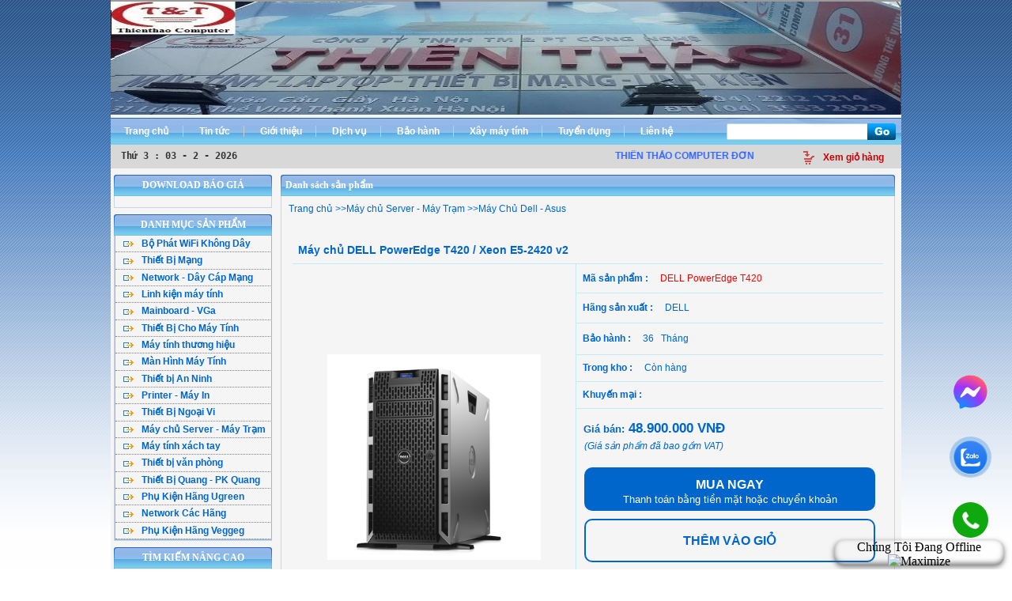

--- FILE ---
content_type: text/html; charset=utf-8
request_url: http://thienthaopc.com/?page=detailproduct&idc=131&id=3381
body_size: 13924
content:
<!DOCTYPE html>
<html lang="vi" prefix="og: https://ogp.me/ns#">
<head>
    <meta charset="utf-8" />
    <meta http-equiv="X-UA-Compatible" content="IE=edge">
    <meta name="viewport" content="width=device-width, initial-scale=1.0, maximum-scale=5.0, user-scalable=1">

    <link rel="stylesheet" type="text/css" href="css/style.css?v=CyB6lpuNjL" media="screen" />
    <link rel="stylesheet" type="text/css" href="css/responsive.css?v=CyB6lpuNjL" media="screen" />
    <script src="SpryAssets/SpryAccordion.js" type="text/javascript"></script>
      <link href="SpryAssets/SpryAccordion.css" rel="stylesheet" type="text/css" />
    <title>Máy chủ DELL PowerEdge T420 / Xeon E5-2420 v2</title>

    <meta name="title" content="Máy chủ DELL PowerEdge T420 / Xeon E5-2420 v2" />
    <meta name="description" content="CÔNG TY TNHH TM & PT CÔNG NGHỆ THIÊN THẢO Đơn vị chuyên cung cấp máy tính và thiết bị công nghệ" />
    <link rel="canonical" href="http://thienthaopc.com/?page=detailproduct&idc=131&id=3381" />

    <link rel="stylesheet" href="highslide/highslide.css"/>
    <script type="text/javascript" src="highslide/highslide.js"></script>
    <script type="text/javascript">
     
        hs.graphicsDir = 'highslide/graphics/';
    	hs.showCredits = true;	
        hs.outlineType = 'rounded-white';
    </script>

    <script type="text/javascript" src="js/main.js"></script>

    <link rel="icon" href="https://thienthaopc.com/upload/images/logo_1594136525.jpg"/>
    <link rel="apple-touch-icon" href="https://thienthaopc.com/upload/images/logo_1594136525.jpg" />
    <meta name="msapplication-TileImage" content="https://thienthaopc.com/upload/images/logo_1594136525.jpg" />

    <script type="application/ld+json">
    {
      "@context": "https://schema.org",
      "@type": "ElectronicsStore",
      "name": "Công ty TNHH Thương Mại và Phát Triển Công Nghệ Thiên Thảo",
      "alternateName": "Thiên Thảo Computer",
      "url": "https://thienthaopc.com",
      "logo": "https://thienthaopc.com/logo.png",
      "description": "Thiên Thảo Computer chuyên cung cấp linh kiện máy tính, thiết bị văn phòng, giải pháp mạng và thiết bị viễn thông.",
      "telephone": "+84-24-22121214",
      "email": "thienthaopc@gmail.com",
      "address": {
        "@type": "PostalAddress",
        "streetAddress": "Số 01 / 271 Yên Hòa, Phường Yên Hòa",
        "addressLocality": "Quận Cầu Giấy",
        "addressRegion": "Hà Nội",
        "postalCode": "100000",
        "addressCountry": "VN"
      },
      "founder": {
        "@type": "Person",
        "name": "Nguyễn Đức Thảo"
      },
      "foundingDate": "2006-06-16",
      "foundingLocation": {
        "@type": "Place",
        "address": {
          "@type": "PostalAddress",
          "addressLocality": "Hà Nội",
          "addressCountry": "VN"
        }
      },
      "sameAs": [
        "https://www.facebook.com/thienthaocomputer"
      ],
      "openingHours": "Mo-Sa 08:00-18:00",
      "department": [
        {
          "@type": "Store",
          "name": "Chi nhánh Lương Thế Vinh",
          "address": {
            "@type": "PostalAddress",
            "streetAddress": "31 Lương Thế Vinh, Quận Thanh Xuân",
            "addressLocality": "Hà Nội",
            "addressCountry": "VN"
          },
          "telephone": "+84-24-66562445"
        }
      ]
    }
    </script>
</head>
<body>

 <div id="main">
<div id="top">
<div class="banner">
  <a href="https://thienthaopc.com/">
<img src='upload/images/logo_1594136525.jpg' border='0' width='1000' height='143' alt='banner'>
</a>
</div><!--banner-->
<div class="clear"></div>
<div class="top-menu">
			<ul>
				 <li><a href="?page=home">Trang chủ</a></li>
		     	 <li><a href="?page=news">Tin tức</a></li>
			 	 <li><a href="?page=about">Giới thiệu</a></li>
				 <li><a href="?page=services">Dịch vụ</a></li>
	 			 <li><a href="?page=warranty">Bảo hành</a></li>
				 <li><a href="?page=builcomputer">Xây máy tính</a></li>
				 <li><a href="?page=recruitment">Tuyển dụng</a></li>
			 	 <li><a href="?page=contact" class="bder">Liên hệ</a></li>
	 
			</ul>
	<form method="post" action="?page=search"  class="hide_mb">
	  <input type="text" class="tim-kien-top" align="absmiddle" name="search_all"    />
	  <input type="submit" class="tim-top" align="absmiddle" value=""  />
	</form>
</div>
<!--top-menu-->

<div class="box_search_form hide_pc">
  <form method="post" action="?page=search">
    <input type="text" class="txtSearch" name="search_all" placeholder="Nhập từ khóa ..." />
    <input type="submit" class="btnSearch" value="Tìm"/>
  </form>
</div>

<div class="clear"></div>
<div class="time">
<div class="times">
<script language='JavaScript' type='text/JavaScript'>
var fifteenth=new Date();
var sixteenth=fifteenth.getFullYear();
var seventeenth=fifteenth.getDay();
var month=fifteenth.getMonth();	
var eighteenth=fifteenth.getDate();

if (eighteenth<10)eighteenth='0'+eighteenth;

var first2=new Array('Chủ nhật','Thứ 2','Thứ 3','Thứ 4','Thứ 5','Thứ 6','Thứ 7');
var second2=new Array('1','2','3','4','5','6','7','8','9','10','11','12');
document.write('<code><b>'+first2[seventeenth]+'  : '+eighteenth+' - '+second2[month]+' - '+sixteenth+'</b></code>');
</script>
</div>
<div class="marquee"><marquee  behavior="scroll"   scrollamount="2" scrolldelay="-200"  onmouseover="this.stop()" onmouseout="this.start()" >
 <p class="MsoNormal"><strong><span style="color:#3366FF">THI&Ecirc;N THẢO COMPUTER ĐƠN VỊ</span></strong>&nbsp;<strong><span style="color:#3366FF">&nbsp;PH&Acirc;N PHỐI LINH KIỆN ĐIỆN TỬ M&Aacute;Y T&Iacute;NH - THIẾT BỊ VĂN PH&Ograve;NG - GIẢI PH&Aacute;P MẠNG - THIẾT BỊ VIỄN TH&Ocirc;NG</span></strong></p>
 </marquee></div>
<div class="cart"><img src="images/giohang.gif" align="absmiddle" alt="cart"/><a href="?page=cart&code=add&prod_cat=product&id=">Xem giỏ hàng</a></div>
</div>
</div><!--top-->
<div id="left">
<div class="box-left">
<div class="bar-left">
<div class="bar-left-left">
<div class="bar-left-right" align="center">
<span>DOWNLOAD BÁO GIÁ</span>
</div>
</div>
</div>
<div class="box-tin">
  </div>
</div><!--box-left-->

<!--start menu product-->
<div class="box-left">
<div class="bar-left">
<div class="bar-left-left">
<div class="bar-left-right" align="center">
<span>DANH MỤC SẢN PHẨM</span>
</div>
</div>
</div>
<div class="box-tin_1">
<div class="left-menu">
		 <div id="Accordion1" class="Accordion" tabindex="0">  
                                  <div class="AccordionPanel">
                                    <div class="AccordionPanelTab"><h4><img src="images/icon1-left.jpg" align="absmiddle" alt="Bộ Phát WiFi Không Dây"/> Bộ Phát WiFi Không Dây</h4></div>
                                    <div class="AccordionPanelContent"   >
                                        <div class="qt_item_Civil">
                                            <ul>
                                                <li><a href="?page=listproduct&idc=59&list_idc=59"><img src="images/icon2-left.jpg" align="absmiddle"  alt="Bộ Phát WiFi TPLink"/>Bộ Phát WiFi TPLink</a></li>
                                                <li><a href="?page=listproduct&idc=233&list_idc=233"><img src="images/icon2-left.jpg" align="absmiddle"  alt="WiFi Tenda - DLink"/>WiFi Tenda - DLink</a></li>
                                                <li><a href="?page=listproduct&idc=234&list_idc=234"><img src="images/icon2-left.jpg" align="absmiddle"  alt="WiFi Totolink - Hik"/>WiFi Totolink - Hik</a></li>
                                                <li><a href="?page=listproduct&idc=269&list_idc=269"><img src="images/icon2-left.jpg" align="absmiddle"  alt="WiFi Mercusys"/>WiFi Mercusys</a></li>
                                                <li><a href="?page=listproduct&idc=237&list_idc=237"><img src="images/icon2-left.jpg" align="absmiddle"  alt="WiFi Asus"/>WiFi Asus</a></li>
                                                <li><a href="?page=listproduct&idc=236&list_idc=236"><img src="images/icon2-left.jpg" align="absmiddle"  alt="Wifi Ruijie"/>Wifi Ruijie</a></li>
                                                <li><a href="?page=listproduct&idc=238&list_idc=238"><img src="images/icon2-left.jpg" align="absmiddle"  alt="Draytek Vigo"/>Draytek Vigo</a></li>
                                                <li><a href="?page=listproduct&idc=268&list_idc=268"><img src="images/icon2-left.jpg" align="absmiddle"  alt="IP Com - Aruba"/>IP Com - Aruba</a></li>
                                             </ul>
                                         </div>
                                     </div> 
                                   </div>
                                  <div class="AccordionPanel">
                                    <div class="AccordionPanelTab"><h4><img src="images/icon1-left.jpg" align="absmiddle" alt="Thiết Bị Mạng"/> Thiết Bị Mạng</h4></div>
                                    <div class="AccordionPanelContent"   >
                                        <div class="qt_item_Civil">
                                            <ul>
                                                <li><a href="?page=listproduct&idc=240&list_idc=240"><img src="images/icon2-left.jpg" align="absmiddle"  alt="WiFi Mesh"/>WiFi Mesh</a></li>
                                                <li><a href="?page=listproduct&idc=216&list_idc=216"><img src="images/icon2-left.jpg" align="absmiddle"  alt="WiFi Gắn Trần"/>WiFi Gắn Trần</a></li>
                                                <li><a href="?page=listproduct&idc=64&list_idc=64"><img src="images/icon2-left.jpg" align="absmiddle"  alt="Kích Sóng WiFi"/>Kích Sóng WiFi</a></li>
                                                <li><a href="?page=listproduct&idc=110&list_idc=110"><img src="images/icon2-left.jpg" align="absmiddle"  alt="WiFi Router 4G"/>WiFi Router 4G</a></li>
                                                <li><a href="?page=listproduct&idc=56&list_idc=56"><img src="images/icon2-left.jpg" align="absmiddle"  alt="Thu WiFi-Cạc Mạng"/>Thu WiFi-Cạc Mạng</a></li>
                                                <li><a href="?page=listproduct&idc=239&list_idc=239"><img src="images/icon2-left.jpg" align="absmiddle"  alt="Switch Lan 100"/>Switch Lan 100</a></li>
                                                <li><a href="?page=listproduct&idc=57&list_idc=57"><img src="images/icon2-left.jpg" align="absmiddle"  alt="Switch Lan 1000"/>Switch Lan 1000</a></li>
                                                <li><a href="?page=listproduct&idc=137&list_idc=137"><img src="images/icon2-left.jpg" align="absmiddle"  alt="Switch POE"/>Switch POE</a></li>
                                             </ul>
                                         </div>
                                     </div> 
                                   </div>
                                  <div class="AccordionPanel">
                                    <div class="AccordionPanelTab"><h4><img src="images/icon1-left.jpg" align="absmiddle" alt="Network - Dây Cáp Mạng"/> Network - Dây Cáp Mạng</h4></div>
                                    <div class="AccordionPanelContent"   >
                                        <div class="qt_item_Civil">
                                            <ul>
                                                <li><a href="?page=listproduct&idc=60&list_idc=60"><img src="images/icon2-left.jpg" align="absmiddle"  alt="Cáp Mạng ( Cuộn )"/>Cáp Mạng ( Cuộn )</a></li>
                                                <li><a href="?page=listproduct&idc=264&list_idc=264"><img src="images/icon2-left.jpg" align="absmiddle"  alt="Cân Bằng Tải"/>Cân Bằng Tải</a></li>
                                                <li><a href="?page=listproduct&idc=248&list_idc=248"><img src="images/icon2-left.jpg" align="absmiddle"  alt="Hạt Bấm Mạng"/>Hạt Bấm Mạng</a></li>
                                                <li><a href="?page=listproduct&idc=246&list_idc=246"><img src="images/icon2-left.jpg" align="absmiddle"  alt="Patch Panel"/>Patch Panel</a></li>
                                                <li><a href="?page=listproduct&idc=249&list_idc=249"><img src="images/icon2-left.jpg" align="absmiddle"  alt="Vật Tư Thoại"/>Vật Tư Thoại</a></li>
                                                <li><a href="?page=listproduct&idc=247&list_idc=247"><img src="images/icon2-left.jpg" align="absmiddle"  alt="Modul jack"/>Modul jack</a></li>
                                                <li><a href="?page=listproduct&idc=61&list_idc=61"><img src="images/icon2-left.jpg" align="absmiddle"  alt="Tủ mạng ( RACK ) "/>Tủ mạng ( RACK ) </a></li>
                                             </ul>
                                         </div>
                                     </div> 
                                   </div>
                                  <div class="AccordionPanel">
                                    <div class="AccordionPanelTab"><h4><img src="images/icon1-left.jpg" align="absmiddle" alt="Linh kiện máy tính"/> Linh kiện máy tính</h4></div>
                                    <div class="AccordionPanelContent"   >
                                        <div class="qt_item_Civil">
                                            <ul>
                                                <li><a href="?page=listproduct&idc=19&list_idc=19"><img src="images/icon2-left.jpg" align="absmiddle"  alt="CPU - Bộ vi xử lý "/>CPU - Bộ vi xử lý </a></li>
                                                <li><a href="?page=listproduct&idc=138&list_idc=138"><img src="images/icon2-left.jpg" align="absmiddle"  alt="Ổ Cứng SSD"/>Ổ Cứng SSD</a></li>
                                                <li><a href="?page=listproduct&idc=20&list_idc=20"><img src="images/icon2-left.jpg" align="absmiddle"  alt="RAM - Bộ nhớ trong"/>RAM - Bộ nhớ trong</a></li>
                                                <li><a href="?page=listproduct&idc=13&list_idc=13"><img src="images/icon2-left.jpg" align="absmiddle"  alt="HDD - Ổ đĩa cứng"/>HDD - Ổ đĩa cứng</a></li>
                                                <li><a href="?page=listproduct&idc=112&list_idc=112"><img src="images/icon2-left.jpg" align="absmiddle"  alt="Ổ cứng gắn ngoài "/>Ổ cứng gắn ngoài </a></li>
                                                <li><a href="?page=listproduct&idc=25&list_idc=25"><img src="images/icon2-left.jpg" align="absmiddle"  alt="Power - Nguồn PC"/>Power - Nguồn PC</a></li>
                                                <li><a href="?page=listproduct&idc=24&list_idc=24"><img src="images/icon2-left.jpg" align="absmiddle"  alt="Case - Vỏ máy tính"/>Case - Vỏ máy tính</a></li>
                                             </ul>
                                         </div>
                                     </div> 
                                   </div>
                                  <div class="AccordionPanel">
                                    <div class="AccordionPanelTab"><h4><img src="images/icon1-left.jpg" align="absmiddle" alt="Mainboard - VGa"/> Mainboard - VGa</h4></div>
                                    <div class="AccordionPanelContent"   >
                                        <div class="qt_item_Civil">
                                            <ul>
                                                <li><a href="?page=listproduct&idc=21&list_idc=21"><img src="images/icon2-left.jpg" align="absmiddle"  alt="Main Asus"/>Main Asus</a></li>
                                                <li><a href="?page=listproduct&idc=220&list_idc=220"><img src="images/icon2-left.jpg" align="absmiddle"  alt="Main Asrock"/>Main Asrock</a></li>
                                                <li><a href="?page=listproduct&idc=218&list_idc=218"><img src="images/icon2-left.jpg" align="absmiddle"  alt="Main Gigabyte"/>Main Gigabyte</a></li>
                                                <li><a href="?page=listproduct&idc=219&list_idc=219"><img src="images/icon2-left.jpg" align="absmiddle"  alt="Main MSI"/>Main MSI</a></li>
                                                <li><a href="?page=listproduct&idc=273&list_idc=273"><img src="images/icon2-left.jpg" align="absmiddle"  alt="Main Biostar"/>Main Biostar</a></li>
                                                <li><a href="?page=listproduct&idc=260&list_idc=260"><img src="images/icon2-left.jpg" align="absmiddle"  alt="VGA ASUS"/>VGA ASUS</a></li>
                                                <li><a href="?page=listproduct&idc=261&list_idc=261"><img src="images/icon2-left.jpg" align="absmiddle"  alt="VGA Gigabyte"/>VGA Gigabyte</a></li>
                                             </ul>
                                         </div>
                                     </div> 
                                   </div>
                                  <div class="AccordionPanel">
                                    <div class="AccordionPanelTab"><h4><img src="images/icon1-left.jpg" align="absmiddle" alt="Thiết Bị Cho Máy Tính"/> Thiết Bị Cho Máy Tính</h4></div>
                                    <div class="AccordionPanelContent"   >
                                        <div class="qt_item_Civil">
                                            <ul>
                                                <li><a href="?page=listproduct&idc=26&list_idc=26"><img src="images/icon2-left.jpg" align="absmiddle"  alt="Bàn Phím Máy Tính"/>Bàn Phím Máy Tính</a></li>
                                                <li><a href="?page=listproduct&idc=27&list_idc=27"><img src="images/icon2-left.jpg" align="absmiddle"  alt="Chuột Máy Tính"/>Chuột Máy Tính</a></li>
                                                <li><a href="?page=listproduct&idc=107&list_idc=107"><img src="images/icon2-left.jpg" align="absmiddle"  alt="Tai Nghe "/>Tai Nghe </a></li>
                                                <li><a href="?page=listproduct&idc=111&list_idc=111"><img src="images/icon2-left.jpg" align="absmiddle"  alt="USB Flash"/>USB Flash</a></li>
                                                <li><a href="?page=listproduct&idc=215&list_idc=215"><img src="images/icon2-left.jpg" align="absmiddle"  alt="Thẻ Nhớ"/>Thẻ Nhớ</a></li>
                                                <li><a href="?page=listproduct&idc=28&list_idc=28"><img src="images/icon2-left.jpg" align="absmiddle"  alt="Loa Vi Tính"/>Loa Vi Tính</a></li>
                                                <li><a href="?page=listproduct&idc=102&list_idc=102"><img src="images/icon2-left.jpg" align="absmiddle"  alt="Webcam"/>Webcam</a></li>
                                             </ul>
                                         </div>
                                     </div> 
                                   </div>
                                  <div class="AccordionPanel">
                                    <div class="AccordionPanelTab"><h4><img src="images/icon1-left.jpg" align="absmiddle" alt="Máy tính thương hiệu"/> Máy tính thương hiệu</h4></div>
                                    <div class="AccordionPanelContent"   >
                                        <div class="qt_item_Civil">
                                            <ul>
                                                <li><a href="?page=listproduct&idc=54&list_idc=54"><img src="images/icon2-left.jpg" align="absmiddle"  alt="Máy Tính Dell"/>Máy Tính Dell</a></li>
                                                <li><a href="?page=listproduct&idc=53&list_idc=53"><img src="images/icon2-left.jpg" align="absmiddle"  alt="Máy Tính HP"/>Máy Tính HP</a></li>
                                                <li><a href="?page=listproduct&idc=51&list_idc=51"><img src="images/icon2-left.jpg" align="absmiddle"  alt="Máy Tính Lenovo"/>Máy Tính Lenovo</a></li>
                                                <li><a href="?page=listproduct&idc=141&list_idc=141"><img src="images/icon2-left.jpg" align="absmiddle"  alt="Máy Tính Asus "/>Máy Tính Asus </a></li>
                                                <li><a href="?page=listproduct&idc=120&list_idc=120"><img src="images/icon2-left.jpg" align="absmiddle"  alt="Máy Dell Đồng Bộ #"/>Máy Dell Đồng Bộ #</a></li>
                                                <li><a href="?page=listproduct&idc=212&list_idc=212"><img src="images/icon2-left.jpg" align="absmiddle"  alt="Máy HP Đồng Bộ #"/>Máy HP Đồng Bộ #</a></li>
                                             </ul>
                                         </div>
                                     </div> 
                                   </div>
                                  <div class="AccordionPanel">
                                    <div class="AccordionPanelTab"><h4><img src="images/icon1-left.jpg" align="absmiddle" alt="Màn Hình Máy Tính"/> Màn Hình Máy Tính</h4></div>
                                    <div class="AccordionPanelContent"   >
                                        <div class="qt_item_Civil">
                                            <ul>
                                                <li><a href="?page=listproduct&idc=224&list_idc=224"><img src="images/icon2-left.jpg" align="absmiddle"  alt="Màn Hình Sam Sung"/>Màn Hình Sam Sung</a></li>
                                                <li><a href="?page=listproduct&idc=225&list_idc=225"><img src="images/icon2-left.jpg" align="absmiddle"  alt="Màn Hình Asus"/>Màn Hình Asus</a></li>
                                                <li><a href="?page=listproduct&idc=227&list_idc=227"><img src="images/icon2-left.jpg" align="absmiddle"  alt="Màn Hình Dell"/>Màn Hình Dell</a></li>
                                                <li><a href="?page=listproduct&idc=228&list_idc=228"><img src="images/icon2-left.jpg" align="absmiddle"  alt="Màn Hình HP"/>Màn Hình HP</a></li>
                                                <li><a href="?page=listproduct&idc=229&list_idc=229"><img src="images/icon2-left.jpg" align="absmiddle"  alt="Màn Hình LG"/>Màn Hình LG</a></li>
                                                <li><a href="?page=listproduct&idc=230&list_idc=230"><img src="images/icon2-left.jpg" align="absmiddle"  alt="Màn Hình Viewsonic"/>Màn Hình Viewsonic</a></li>
                                                <li><a href="?page=listproduct&idc=226&list_idc=226"><img src="images/icon2-left.jpg" align="absmiddle"  alt="Màn Hình MSI"/>Màn Hình MSI</a></li>
                                                <li><a href="?page=listproduct&idc=23&list_idc=23"><img src="images/icon2-left.jpg" align="absmiddle"  alt="Màn Hình Khác"/>Màn Hình Khác</a></li>
                                             </ul>
                                         </div>
                                     </div> 
                                   </div>
                                  <div class="AccordionPanel">
                                    <div class="AccordionPanelTab"><h4><img src="images/icon1-left.jpg" align="absmiddle" alt="Thiết bị An Ninh"/> Thiết bị An Ninh</h4></div>
                                    <div class="AccordionPanelContent"   >
                                        <div class="qt_item_Civil">
                                            <ul>
                                                <li><a href="?page=listproduct&idc=266&list_idc=266"><img src="images/icon2-left.jpg" align="absmiddle"  alt="Camera Ezviz IP"/>Camera Ezviz IP</a></li>
                                                <li><a href="?page=listproduct&idc=265&list_idc=265"><img src="images/icon2-left.jpg" align="absmiddle"  alt="Camera IMOU IP"/>Camera IMOU IP</a></li>
                                                <li><a href="?page=listproduct&idc=267&list_idc=267"><img src="images/icon2-left.jpg" align="absmiddle"  alt="Camera Tenda IP"/>Camera Tenda IP</a></li>
                                                <li><a href="?page=listproduct&idc=271&list_idc=271"><img src="images/icon2-left.jpg" align="absmiddle"  alt="Camera Tapo IP"/>Camera Tapo IP</a></li>
                                                <li><a href="?page=listproduct&idc=203&list_idc=203"><img src="images/icon2-left.jpg" align="absmiddle"  alt="Đầu ghi camera"/>Đầu ghi camera</a></li>
                                                <li><a href="?page=listproduct&idc=208&list_idc=208"><img src="images/icon2-left.jpg" align="absmiddle"  alt="Lắp trọn bộ camera"/>Lắp trọn bộ camera</a></li>
                                                <li><a href="?page=listproduct&idc=90&list_idc=90"><img src="images/icon2-left.jpg" align="absmiddle"  alt="Camera Giám Sát"/>Camera Giám Sát</a></li>
                                                <li><a href="?page=listproduct&idc=91&list_idc=91"><img src="images/icon2-left.jpg" align="absmiddle"  alt="Chuông cửa có hình"/>Chuông cửa có hình</a></li>
                                             </ul>
                                         </div>
                                     </div> 
                                   </div>
                                  <div class="AccordionPanel">
                                    <div class="AccordionPanelTab"><h4><img src="images/icon1-left.jpg" align="absmiddle" alt="Printer - Máy In "/> Printer - Máy In </h4></div>
                                    <div class="AccordionPanelContent"   >
                                        <div class="qt_item_Civil">
                                            <ul>
                                                <li><a href="?page=listproduct&idc=143&list_idc=143"><img src="images/icon2-left.jpg" align="absmiddle"  alt="Máy In Canon "/>Máy In Canon </a></li>
                                                <li><a href="?page=listproduct&idc=145&list_idc=145"><img src="images/icon2-left.jpg" align="absmiddle"  alt="Máy In HP "/>Máy In HP </a></li>
                                                <li><a href="?page=listproduct&idc=146&list_idc=146"><img src="images/icon2-left.jpg" align="absmiddle"  alt="Máy In Brother"/>Máy In Brother</a></li>
                                                <li><a href="?page=listproduct&idc=148&list_idc=148"><img src="images/icon2-left.jpg" align="absmiddle"  alt="Máy in Epson"/>Máy in Epson</a></li>
                                                <li><a href="?page=listproduct&idc=272&list_idc=272"><img src="images/icon2-left.jpg" align="absmiddle"  alt="Máy In Pantum"/>Máy In Pantum</a></li>
                                             </ul>
                                         </div>
                                     </div> 
                                   </div>
                                  <div class="AccordionPanel">
                                    <div class="AccordionPanelTab"><h4><img src="images/icon1-left.jpg" align="absmiddle" alt="Thiết Bị Ngoại Vi"/> Thiết Bị Ngoại Vi</h4></div>
                                    <div class="AccordionPanelContent"   >
                                        <div class="qt_item_Civil">
                                            <ul>
                                                <li><a href="?page=listproduct&idc=252&list_idc=252"><img src="images/icon2-left.jpg" align="absmiddle"  alt="Cáp HDMI - VGa"/>Cáp HDMI - VGa</a></li>
                                                <li><a href="?page=listproduct&idc=93&list_idc=93"><img src="images/icon2-left.jpg" align="absmiddle"  alt="Hub Usb - Type C"/>Hub Usb - Type C</a></li>
                                                <li><a href="?page=listproduct&idc=262&list_idc=262"><img src="images/icon2-left.jpg" align="absmiddle"  alt="Thiết Bị Mạng Ugreen"/>Thiết Bị Mạng Ugreen</a></li>
                                                <li><a href="?page=listproduct&idc=134&list_idc=134"><img src="images/icon2-left.jpg" align="absmiddle"  alt="Module - Converter"/>Module - Converter</a></li>
                                                <li><a href="?page=listproduct&idc=106&list_idc=106"><img src="images/icon2-left.jpg" align="absmiddle"  alt="Phụ kiện máy tính"/>Phụ kiện máy tính</a></li>
                                                <li><a href="?page=listproduct&idc=128&list_idc=128"><img src="images/icon2-left.jpg" align="absmiddle"  alt="Fan-Quạt Tản Nhiệt"/>Fan-Quạt Tản Nhiệt</a></li>
                                             </ul>
                                         </div>
                                     </div> 
                                   </div>
                                  <div class="AccordionPanel">
                                    <div class="AccordionPanelTab"><h4><img src="images/icon1-left.jpg" align="absmiddle" alt="Máy chủ Server - Máy Trạm"/> Máy chủ Server - Máy Trạm</h4></div>
                                    <div class="AccordionPanelContent"   >
                                        <div class="qt_item_Civil">
                                            <ul>
                                                <li><a href="?page=listproduct&idc=131&list_idc=131"><img src="images/icon2-left.jpg" align="absmiddle"  alt="Máy Chủ Dell - Asus"/>Máy Chủ Dell - Asus</a></li>
                                                <li><a href="?page=listproduct&idc=11&list_idc=11"><img src="images/icon2-left.jpg" align="absmiddle"  alt="Máy Chủ HP"/>Máy Chủ HP</a></li>
                                                <li><a href="?page=listproduct&idc=10&list_idc=10"><img src="images/icon2-left.jpg" align="absmiddle"  alt="Máy Chủ IBM"/>Máy Chủ IBM</a></li>
                                                <li><a href="?page=listproduct&idc=50&list_idc=50"><img src="images/icon2-left.jpg" align="absmiddle"  alt="Máy Chủ Lenovo"/>Máy Chủ Lenovo</a></li>
                                                <li><a href="?page=listproduct&idc=12&list_idc=12"><img src="images/icon2-left.jpg" align="absmiddle"  alt="FPT Server"/>FPT Server</a></li>
                                                <li><a href="?page=listproduct&idc=122&list_idc=122"><img src="images/icon2-left.jpg" align="absmiddle"  alt="Linh Kiện Sever"/>Linh Kiện Sever</a></li>
                                             </ul>
                                         </div>
                                     </div> 
                                   </div>
                                  <div class="AccordionPanel">
                                    <div class="AccordionPanelTab"><h4><img src="images/icon1-left.jpg" align="absmiddle" alt="Máy tính xách tay"/> Máy tính xách tay</h4></div>
                                    <div class="AccordionPanelContent"   >
                                        <div class="qt_item_Civil">
                                            <ul>
                                                <li><a href="?page=listproduct&idc=48&list_idc=48"><img src="images/icon2-left.jpg" align="absmiddle"  alt="Laptop ACER "/>Laptop ACER </a></li>
                                                <li><a href="?page=listproduct&idc=45&list_idc=45"><img src="images/icon2-left.jpg" align="absmiddle"  alt="Laptop HP"/>Laptop HP</a></li>
                                                <li><a href="?page=listproduct&idc=6&list_idc=6"><img src="images/icon2-left.jpg" align="absmiddle"  alt="Laptop DELL"/>Laptop DELL</a></li>
                                                <li><a href="?page=listproduct&idc=7&list_idc=7"><img src="images/icon2-left.jpg" align="absmiddle"  alt="Laptop ASUS"/>Laptop ASUS</a></li>
                                                <li><a href="?page=listproduct&idc=44&list_idc=44"><img src="images/icon2-left.jpg" align="absmiddle"  alt="Laptop Lenovo"/>Laptop Lenovo</a></li>
                                                <li><a href="?page=listproduct&idc=211&list_idc=211"><img src="images/icon2-left.jpg" align="absmiddle"  alt="Laptop Khác"/>Laptop Khác</a></li>
                                                <li><a href="?page=listproduct&idc=206&list_idc=206"><img src="images/icon2-left.jpg" align="absmiddle"  alt="Adapter Laptop"/>Adapter Laptop</a></li>
                                             </ul>
                                         </div>
                                     </div> 
                                   </div>
                                  <div class="AccordionPanel">
                                    <div class="AccordionPanelTab"><h4><img src="images/icon1-left.jpg" align="absmiddle" alt="Thiết bị văn phòng"/> Thiết bị văn phòng</h4></div>
                                    <div class="AccordionPanelContent"   >
                                        <div class="qt_item_Civil">
                                            <ul>
                                                <li><a href="?page=listproduct&idc=72&list_idc=72"><img src="images/icon2-left.jpg" align="absmiddle"  alt="UPS Bộ lưu điện"/>UPS Bộ lưu điện</a></li>
                                                <li><a href="?page=listproduct&idc=69&list_idc=69"><img src="images/icon2-left.jpg" align="absmiddle"  alt="Máy quét"/>Máy quét</a></li>
                                                <li><a href="?page=listproduct&idc=70&list_idc=70"><img src="images/icon2-left.jpg" align="absmiddle"  alt="Máy Photocopy"/>Máy Photocopy</a></li>
                                                <li><a href="?page=listproduct&idc=67&list_idc=67"><img src="images/icon2-left.jpg" align="absmiddle"  alt="Thiết bị mã vạch"/>Thiết bị mã vạch</a></li>
                                                <li><a href="?page=listproduct&idc=65&list_idc=65"><img src="images/icon2-left.jpg" align="absmiddle"  alt="Máy hủy tài liệu"/>Máy hủy tài liệu</a></li>
                                                <li><a href="?page=listproduct&idc=114&list_idc=114"><img src="images/icon2-left.jpg" align="absmiddle"  alt="Phần Mềm Diệt Virut "/>Phần Mềm Diệt Virut </a></li>
                                             </ul>
                                         </div>
                                     </div> 
                                   </div>
                                  <div class="AccordionPanel">
                                    <div class="AccordionPanelTab"><h4><img src="images/icon1-left.jpg" align="absmiddle" alt="Thiết Bị Quang - PK Quang"/> Thiết Bị Quang - PK Quang</h4></div>
                                    <div class="AccordionPanelContent"   >
                                        <div class="qt_item_Civil">
                                            <ul>
                                                <li><a href="?page=listproduct&idc=253&list_idc=253"><img src="images/icon2-left.jpg" align="absmiddle"  alt="Hộp Phối Quang"/>Hộp Phối Quang</a></li>
                                                <li><a href="?page=listproduct&idc=243&list_idc=243"><img src="images/icon2-left.jpg" align="absmiddle"  alt="Chuyển đổi quang"/>Chuyển đổi quang</a></li>
                                                <li><a href="?page=listproduct&idc=255&list_idc=255"><img src="images/icon2-left.jpg" align="absmiddle"  alt="Chuyển Quang POE"/>Chuyển Quang POE</a></li>
                                                <li><a href="?page=listproduct&idc=244&list_idc=244"><img src="images/icon2-left.jpg" align="absmiddle"  alt="Dây Nhảy Quang"/>Dây Nhảy Quang</a></li>
                                                <li><a href="?page=listproduct&idc=258&list_idc=258"><img src="images/icon2-left.jpg" align="absmiddle"  alt="Măng Xông Quang"/>Măng Xông Quang</a></li>
                                                <li><a href="?page=listproduct&idc=256&list_idc=256"><img src="images/icon2-left.jpg" align="absmiddle"  alt="Chuyển quang Video"/>Chuyển quang Video</a></li>
                                                <li><a href="?page=listproduct&idc=259&list_idc=259"><img src="images/icon2-left.jpg" align="absmiddle"  alt="Dụng cụ thi công quang"/>Dụng cụ thi công quang</a></li>
                                                <li><a href="?page=listproduct&idc=257&list_idc=257"><img src="images/icon2-left.jpg" align="absmiddle"  alt="Chuyển quang hdmi"/>Chuyển quang hdmi</a></li>
                                             </ul>
                                         </div>
                                     </div> 
                                   </div>
                                  <div class="AccordionPanel">
                                    <div class="AccordionPanelTab"><h4><img src="images/icon1-left.jpg" align="absmiddle" alt="Phụ Kiện Hãng Ugreen"/> Phụ Kiện Hãng Ugreen</h4></div>
                                    <div class="AccordionPanelContent"   >
                                        <div class="qt_item_Civil">
                                            <ul>
                                                <li><a href="?page=listproduct&idc=275&list_idc=275"><img src="images/icon2-left.jpg" align="absmiddle"  alt="Cable HDMI Ugreen"/>Cable HDMI Ugreen</a></li>
                                                <li><a href="?page=listproduct&idc=276&list_idc=276"><img src="images/icon2-left.jpg" align="absmiddle"  alt="Cáp DVI - VGa"/>Cáp DVI - VGa</a></li>
                                                <li><a href="?page=listproduct&idc=277&list_idc=277"><img src="images/icon2-left.jpg" align="absmiddle"  alt="Chia DVI-VGa-HDMI"/>Chia DVI-VGa-HDMI</a></li>
                                                <li><a href="?page=listproduct&idc=278&list_idc=278"><img src="images/icon2-left.jpg" align="absmiddle"  alt="Hub Usb Type C"/>Hub Usb Type C</a></li>
                                                <li><a href="?page=listproduct&idc=279&list_idc=279"><img src="images/icon2-left.jpg" align="absmiddle"  alt="Chia Usb Ugreen"/>Chia Usb Ugreen</a></li>
                                                <li><a href="?page=listproduct&idc=280&list_idc=280"><img src="images/icon2-left.jpg" align="absmiddle"  alt="Hộp đựng ổ cứng"/>Hộp đựng ổ cứng</a></li>
                                                <li><a href="?page=listproduct&idc=281&list_idc=281"><img src="images/icon2-left.jpg" align="absmiddle"  alt="Cáp Chuyển Đổi UGR"/>Cáp Chuyển Đổi UGR</a></li>
                                                <li><a href="?page=listproduct&idc=282&list_idc=282"><img src="images/icon2-left.jpg" align="absmiddle"  alt="Cáp Usb Ugreen"/>Cáp Usb Ugreen</a></li>
                                             </ul>
                                         </div>
                                     </div> 
                                   </div>
                                  <div class="AccordionPanel">
                                    <div class="AccordionPanelTab"><h4><img src="images/icon1-left.jpg" align="absmiddle" alt="Network Các Hãng "/> Network Các Hãng </h4></div>
                                    <div class="AccordionPanelContent"   >
                                        <div class="qt_item_Civil">
                                            <ul>
                                                <li><a href="?page=listproduct&idc=297&list_idc=297"><img src="images/icon2-left.jpg" align="absmiddle"  alt="Panduit"/>Panduit</a></li>
                                                <li><a href="?page=listproduct&idc=289&list_idc=289"><img src="images/icon2-left.jpg" align="absmiddle"  alt="Linksys"/>Linksys</a></li>
                                                <li><a href="?page=listproduct&idc=288&list_idc=288"><img src="images/icon2-left.jpg" align="absmiddle"  alt="Cisco"/>Cisco</a></li>
                                                <li><a href="?page=listproduct&idc=287&list_idc=287"><img src="images/icon2-left.jpg" align="absmiddle"  alt="H3C"/>H3C</a></li>
                                                <li><a href="?page=listproduct&idc=284&list_idc=284"><img src="images/icon2-left.jpg" align="absmiddle"  alt="Mikrotik"/>Mikrotik</a></li>
                                                <li><a href="?page=listproduct&idc=296&list_idc=296"><img src="images/icon2-left.jpg" align="absmiddle"  alt="Commscope"/>Commscope</a></li>
                                             </ul>
                                         </div>
                                     </div> 
                                   </div>
                                  <div class="AccordionPanel">
                                    <div class="AccordionPanelTab"><h4><img src="images/icon1-left.jpg" align="absmiddle" alt="Phụ Kiện Hãng Veggeg"/> Phụ Kiện Hãng Veggeg</h4></div>
                                    <div class="AccordionPanelContent"   >
                                        <div class="qt_item_Civil">
                                            <ul>
                                                <li><a href="?page=listproduct&idc=295&list_idc=295"><img src="images/icon2-left.jpg" align="absmiddle"  alt="Cáp Vga , HDMI, DVI"/>Cáp Vga , HDMI, DVI</a></li>
                                                <li><a href="?page=listproduct&idc=291&list_idc=291"><img src="images/icon2-left.jpg" align="absmiddle"  alt="Cổng Chuyển Veggieg"/>Cổng Chuyển Veggieg</a></li>
                                                <li><a href="?page=listproduct&idc=292&list_idc=292"><img src="images/icon2-left.jpg" align="absmiddle"  alt="Bộ Chia (Hub ) Type C"/>Bộ Chia (Hub ) Type C</a></li>
                                                <li><a href="?page=listproduct&idc=293&list_idc=293"><img src="images/icon2-left.jpg" align="absmiddle"  alt="Type C, Lan , Đọc Thẻ"/>Type C, Lan , Đọc Thẻ</a></li>
                                                <li><a href="?page=listproduct&idc=294&list_idc=294"><img src="images/icon2-left.jpg" align="absmiddle"  alt="Thiết Bị Mạng Veggieg"/>Thiết Bị Mạng Veggieg</a></li>
                                             </ul>
                                         </div>
                                     </div> 
                                   </div>
                   </div>
           <script type="text/javascript">
					<!--
						var Accordion1 = new Spry.Widget.Accordion("Accordion1");
					//-->
		   </script>
</div>
</div>
</div>
<!--end menu product-->


<div class="box-left">
<div class="bar-left">
<div class="bar-left-left">
    <div class="bar-left-right" align="center">
        <span>TÌM KIẾM NÂNG CAO</span>
    </div>
</div>
</div>
 
<div class="box-tin">
<form method="post" action="?page=search">
 <div><select class="sea"><option>---- chọn Loại ----</option>
                             <option value="297">Panduit</option>
                             <option value="295">Cáp Vga , HDMI, DVI</option>
                             <option value="291">Cổng Chuyển Veggieg</option>
                             <option value="289">Linksys</option>
                             <option value="288">Cisco</option>
                             <option value="287">H3C</option>
                             <option value="284">Mikrotik</option>
                             <option value="275">Cable HDMI Ugreen</option>
                             <option value="253">Hộp Phối Quang</option>
                             <option value="143">Máy In Canon </option>
                             <option value="72">UPS Bộ lưu điện</option>
                             <option value="60">Cáp Mạng ( Cuộn )</option>
                             <option value="59">Bộ Phát WiFi TPLink</option>
                             <option value="48">Laptop ACER </option>
                             <option value="21">Main Asus</option>
                             <option value="292">Bộ Chia (Hub ) Type C</option>
                             <option value="276">Cáp DVI - VGa</option>
                             <option value="266">Camera Ezviz IP</option>
                             <option value="264">Cân Bằng Tải</option>
                             <option value="252">Cáp HDMI - VGa</option>
                             <option value="243">Chuyển đổi quang</option>
                             <option value="240">WiFi Mesh</option>
                             <option value="224">Màn Hình Sam Sung</option>
                             <option value="220">Main Asrock</option>
                             <option value="216">WiFi Gắn Trần</option>
                             <option value="145">Máy In HP </option>
                             <option value="131">Máy Chủ Dell - Asus</option>
                             <option value="69">Máy quét</option>
                             <option value="54">Máy Tính Dell</option>
                             <option value="45">Laptop HP</option>
                             <option value="26">Bàn Phím Máy Tính</option>
                             <option value="19">CPU - Bộ vi xử lý </option>
                             <option value="293">Type C, Lan , Đọc Thẻ</option>
                             <option value="277">Chia DVI-VGa-HDMI</option>
                             <option value="265">Camera IMOU IP</option>
                             <option value="255">Chuyển Quang POE</option>
                             <option value="248">Hạt Bấm Mạng</option>
                             <option value="244">Dây Nhảy Quang</option>
                             <option value="233">WiFi Tenda - DLink</option>
                             <option value="225">Màn Hình Asus</option>
                             <option value="218">Main Gigabyte</option>
                             <option value="146">Máy In Brother</option>
                             <option value="138">Ổ Cứng SSD</option>
                             <option value="70">Máy Photocopy</option>
                             <option value="64">Kích Sóng WiFi</option>
                             <option value="53">Máy Tính HP</option>
                             <option value="27">Chuột Máy Tính</option>
                             <option value="11">Máy Chủ HP</option>
                             <option value="6">Laptop DELL</option>
                             <option value="294">Thiết Bị Mạng Veggieg</option>
                             <option value="278">Hub Usb Type C</option>
                             <option value="267">Camera Tenda IP</option>
                             <option value="258">Măng Xông Quang</option>
                             <option value="256">Chuyển quang Video</option>
                             <option value="246">Patch Panel</option>
                             <option value="234">WiFi Totolink - Hik</option>
                             <option value="227">Màn Hình Dell</option>
                             <option value="219">Main MSI</option>
                             <option value="148">Máy in Epson</option>
                             <option value="110">WiFi Router 4G</option>
                             <option value="107">Tai Nghe </option>
                             <option value="93">Hub Usb - Type C</option>
                             <option value="51">Máy Tính Lenovo</option>
                             <option value="20">RAM - Bộ nhớ trong</option>
                             <option value="10">Máy Chủ IBM</option>
                             <option value="7">Laptop ASUS</option>
                             <option value="296">Commscope</option>
                             <option value="279">Chia Usb Ugreen</option>
                             <option value="273">Main Biostar</option>
                             <option value="272">Máy In Pantum</option>
                             <option value="271">Camera Tapo IP</option>
                             <option value="269">WiFi Mercusys</option>
                             <option value="259">Dụng cụ thi công quang</option>
                             <option value="257">Chuyển quang hdmi</option>
                             <option value="249">Vật Tư Thoại</option>
                             <option value="228">Màn Hình HP</option>
                             <option value="111">USB Flash</option>
                             <option value="67">Thiết bị mã vạch</option>
                             <option value="56">Thu WiFi-Cạc Mạng</option>
                             <option value="50">Máy Chủ Lenovo</option>
                             <option value="44">Laptop Lenovo</option>
                             <option value="13">HDD - Ổ đĩa cứng</option>
                             <option value="280">Hộp đựng ổ cứng</option>
                             <option value="260">VGA ASUS</option>
                             <option value="247">Modul jack</option>
                             <option value="239">Switch Lan 100</option>
                             <option value="237">WiFi Asus</option>
                             <option value="229">Màn Hình LG</option>
                             <option value="215">Thẻ Nhớ</option>
                             <option value="211">Laptop Khác</option>
                             <option value="203">Đầu ghi camera</option>
                             <option value="141">Máy Tính Asus </option>
                             <option value="112">Ổ cứng gắn ngoài </option>
                             <option value="65">Máy hủy tài liệu</option>
                             <option value="28">Loa Vi Tính</option>
                             <option value="12">FPT Server</option>
                             <option value="281">Cáp Chuyển Đổi UGR</option>
                             <option value="262">Thiết Bị Mạng Ugreen</option>
                             <option value="261">VGA Gigabyte</option>
                             <option value="236">Wifi Ruijie</option>
                             <option value="230">Màn Hình Viewsonic</option>
                             <option value="208">Lắp trọn bộ camera</option>
                             <option value="122">Linh Kiện Sever</option>
                             <option value="120">Máy Dell Đồng Bộ #</option>
                             <option value="114">Phần Mềm Diệt Virut </option>
                             <option value="57">Switch Lan 1000</option>
                             <option value="25">Power - Nguồn PC</option>
                             <option value="282">Cáp Usb Ugreen</option>
                             <option value="238">Draytek Vigo</option>
                             <option value="226">Màn Hình MSI</option>
                             <option value="212">Máy HP Đồng Bộ #</option>
                             <option value="134">Module - Converter</option>
                             <option value="106">Phụ kiện máy tính</option>
                             <option value="90">Camera Giám Sát</option>
                             <option value="24">Case - Vỏ máy tính</option>
                             <option value="206">Adapter Laptop</option>
                             <option value="137">Switch POE</option>
                             <option value="102">Webcam</option>
                             <option value="91">Chuông cửa có hình</option>
                             <option value="23">Màn Hình Khác</option>
                             <option value="61">Tủ mạng ( RACK ) </option>
                             <option value="268">IP Com - Aruba</option>
                             <option value="128">Fan-Quạt Tản Nhiệt</option>
</select>
 </div>
  <div><select class="sea"><option>--- Hãng sản xuất ---</option>
                                            <option value="144">PANTUM</option>
                                            <option value="143">Aruba</option>
                                            <option value="142">Xigmatek</option>
                                            <option value="141">Veggieg</option>
                                            <option value="139">Corsair</option>
                                            <option value="138">Dato</option>
                                            <option value="134">IPCOM</option>
                                            <option value="133">IMOU</option>
                                            <option value="132">Ugreen</option>
                                            <option value="131">Draytek Vigor</option>
                                            <option value="130">Grandstream</option>
                                            <option value="129">Ruijie</option>
                                            <option value="126">Ezviz</option>
                                            <option value="125">ADBLink</option>
                                            <option value="124">Draytek</option>
                                            <option value="123">Team</option>
                                            <option value="122">Linksys</option>
                                            <option value="121">Philips</option>
                                            <option value="120">Sandisk</option>
                                            <option value="119">Huawei</option>
                                            <option value="117">ORICO</option>
                                            <option value="116">AFOX</option>
                                            <option value="115">Goldel Field</option>
                                            <option value="114">Apoint</option>
                                            <option value="113">BKAV</option>
                                            <option value="112">MERCUSYS</option>
                                            <option value="111">TOTOLINK</option>
                                            <option value="110">Sama</option>
                                            <option value="109">Silicon</option>
                                            <option value="108">Rapoo</option>
                                            <option value="107">Forter</option>
                                            <option value="105">Soundmax</option>
                                            <option value="104">Fenda</option>
                                            <option value="103">Loyfun</option>
                                            <option value="102">Dahua</option>
                                            <option value="101">Hikvision</option>
                                            <option value="100">V-Color</option>
                                            <option value="99">Ricoh</option>
                                            <option value="98">Lenovo</option>
                                            <option value="96">A4Tech</option>
                                            <option value="95">HUNTKEY</option>
                                            <option value="94">Jetek</option>
                                            <option value="92">HP</option>
                                            <option value="91">IBM </option>
                                            <option value="90">Strontium </option>
                                            <option value="89">Fuhlen </option>
                                            <option value="88">Ensoho </option>
                                            <option value="87">ECS</option>
                                            <option value="86">Biostar </option>
                                            <option value="85">SANTAK</option>
                                            <option value="84">MikroTik</option>
                                            <option value="140">Hiksemi</option>
                                            <option value="128">Dareu</option>
                                            <option value="83">ADB </option>
                                            <option value="135">FD</option>
                                            <option value="81">TP-Link</option>
                                            <option value="82">Huntkey </option>
                                            <option value="25">D-LINK</option>
                                            <option value="51">LOGITECH </option>
                                            <option value="10">ASROCK</option>
                                            <option value="11">ASUS </option>
                                            <option value="12">BENQ </option>
                                            <option value="9">AOC </option>
                                            <option value="13">BIOSTAR</option>
                                            <option value="136">VSP Tech</option>
                                            <option value="15">BKAV </option>
                                            <option value="16">BROTHER </option>
                                            <option value="17">CANON </option>
                                            <option value="18">CÁC HÃNG KHÁC</option>
                                            <option value="137">Orient</option>
                                            <option value="20">COOLER </option>
                                            <option value="21">CREATIVE </option>
                                            <option value="22">DELL </option>
                                            <option value="23">DELUX</option>
                                            <option value="27">ECS </option>
                                            <option value="28">EPSON</option>
                                            <option value="29">FOXCOON</option>
                                            <option value="30">FPT</option>
                                            <option value="31">FUJITSU</option>
                                            <option value="32">GE FORCE</option>
                                            <option value="33">GENIUS</option>
                                            <option value="34">GIGA BYTE</option>
                                            <option value="35">GOLDEN FIELD</option>
                                            <option value="36">HAVIT </option>
                                            <option value="37">HITACHI</option>
                                            <option value="38">HOME SOUND</option>
                                            <option value="39">HP COMPAQ</option>
                                            <option value="40">IBM LENOVO</option>
                                            <option value="42">INTEL </option>
                                            <option value="45">KASPERSKY </option>
                                            <option value="46">KINGBOX </option>
                                            <option value="47">KING MAX</option>
                                            <option value="48">KINGS TON</option>
                                            <option value="50">LG </option>
                                            <option value="53">MAXTOR</option>
                                            <option value="54">MICROLAB </option>
                                            <option value="55">Microsoft </option>
                                            <option value="56">MITSUMI </option>
                                            <option value="58">MSI</option>
                                            <option value="60">NCP</option>
                                            <option value="62">Nimbus</option>
                                            <option value="63">Panasonic</option>
                                            <option value="5">ACER</option>
                                            <option value="64">Planet</option>
                                            <option value="65">SAMSUNG</option>
                                            <option value="66">Seagate</option>
                                            <option value="67">Sharp</option>
                                            <option value="68">SONY</option>
                                            <option value="77">Sound Max</option>
                                            <option value="70">TENDA</option>
                                            <option value="71">TOSHIBA</option>
                                            <option value="8">AMD </option>
                                            <option value="72">TRANSCEND</option>
                                            <option value="73">VIEWSONIC </option>
                                            <option value="75">Western </option>
  </select></div>
   <div><select class="sea"><option>--- Chọn Khoảng giá ---</option>
          <option value="1000000"> <= 1 triệu</option>
                                              <option value="2000000">1-2 triệu</option>
                                            <option value="3000000">2-3 triệu</option>
                                            <option value="5000000">3-5 triệu</option>
                                             <option value="5000000"> > 5triệu</option>
   </select></div>
 	 <div align="center" class="sea"><input name="submit" type="submit" value="Search" id="search_begin" class="timleft"/></div>
 </form>
</div>
</div><!--box-left-->
<div class="box-left">
<div class="bar-left">
<div class="bar-left-left">
<div class="bar-left-right" align="center">
<span>HỖ TRỢ TRỰC TUYẾN</span>
</div>
</div>
</div>
<div class="box-tins">
		<div style="border-bottom:1px solid #EAEDFB;"><img src="images/im_aim.gif" align="absmiddle" alt="ĐT/Zalo - KDPP Yên Hòa"/>ĐT/Zalo - KDPP Yên Hòa<a href="ymsgr:sendim?0904112779"></a>
		 <br>
		 <img src="images/uda.gif" align="absmiddle" /> 0904112779</div>
		<div style="border-bottom:1px solid #EAEDFB;"><img src="images/im_aim.gif" align="absmiddle" alt="ĐT/Zalo KDPP LTVinh"/>ĐT/Zalo KDPP LTVinh<a href="ymsgr:sendim?0369729999"></a>
		 <br>
		 <img src="images/uda.gif" align="absmiddle" /> 0369729999</div>
		<div style="border-bottom:1px solid #EAEDFB;"><img src="images/im_aim.gif" align="absmiddle" alt="Hỗ Trợ Kỹ Thuật -Yên Hoà"/>Hỗ Trợ Kỹ Thuật -Yên Hoà<a href="ymsgr:sendim?thienthao_computer1"></a>
		 <br>
		 <img src="images/uda.gif" align="absmiddle" /> 024.62660883</div>
		<div style="border-bottom:1px solid #EAEDFB;"><img src="images/im_aim.gif" align="absmiddle" alt="Hỗ Trợ Kỹ Thuật - LTV "/>Hỗ Trợ Kỹ Thuật - LTV <a href="ymsgr:sendim?kinhdoanh_thienthao1"></a>
		 <br>
		 <img src="images/uda.gif" align="absmiddle" /> 04.66.56.24.45</div>
  </div>
</div><!--box-left-->
<div class="box-left">
 <div class="link-website" align="center">
<span> </span>
<span>
 <select name="lien_ket_web"  size="1" onChange="window.open(this.options[this.selectedIndex].value,'_black')" class="seas">
			   <option selected="selected"  >---- Liên kết web --- </option>
				 <option value="http://nguoilaodong.org" >Chính Trị</option>
   </select>
</span>
 </div>
 <div align="center"><br /><a href="https://thienthaopc.com/"><img src="http://thienthaopc.com/images/logothienthao.png" border="0"  alt="logo"/></a><br /></div>
</div><!--box-left-->
<div class="box-left">
 <div class="link-qc" align="center">
 <div> <a href="http://www.tp-link.vn" target="_blank"><img src=upload/images/logo_1442205599.jpg  alt='TPLink'/></a></div>
 <div> <a href="http://thienthaopc.com" target="_blank"><img src=upload/images/logo_1413726042.jpg  alt='Anh mootj'/></a></div>
 </div> 
</div><!--box-left-->

<div class="box-left">
<div class="bar-left">
<div class="bar-left-left">
<div class="bar-left-right" align="center">
<span>THỐNG KÊ TRUY CẬP</span>
</div>
</div>
</div>
<div class="box-tin">
 <span>Đang Online: 4</span><br>
  
 <span>Lượt khách: 17463835  </span>	
 
</div>
</div> 
</div> <div id="right">
<div class="box-rights">
<div class="bar-left">
<div class="bar-left-left">
<div class="bar-left-right">
<span>&nbsp;&nbsp;Danh sách sản phẩm</span>
</div>
</div>
</div>
<div class="box-tins">
 <div class="ctrang">
 
 <a href="#">Trang chủ</a> >><a href="?page=listproduct&idcparent=2">Máy chủ Server - Máy Trạm</a> >><a href="?page=listproduct&idc=131">Máy Chủ Dell - Asus</a> 
 
 </div><!--cac-trang-->
 <div class="clear"></div>
  <div class="box-detal-sp">
   <table width="100%" height="309" cellpadding="0" cellspacing="0">
      <tr>
        <td height="27" colspan="2" class="title-detail">Máy chủ DELL PowerEdge T420 / Xeon E5-2420 v2</td>
        </tr>
      <tr>
        <td width="48%" rowspan="7" class="anh-ctsp"><div align="center"><a onclick="return hs.expand(this)" 
                class="highslide" href="upload/images/product_1449920573.png" style=""  ><img src= upload/images/product_1449920573.png /></a></div></td>
        <td width="52%" height="36" class="ttctsp"><span>Mã sản phẩm :   </span>   <font color="#FF0000">  DELL PowerEdge T420</font></td>
      </tr>
      
      <tr>
        <td height="37" class="ttctsp"><span>Hãng sản xuất :  </span>  DELL </td>
      </tr>
      <tr>
        <td height="39" class="ttctsp"><span>Bảo hành :  </span>   36 &nbsp Tháng</td>
      </tr>
      <tr>
        <td height="33" class="ttctsp"><span>Trong kho :  </span> Còn hàng</td>
      </tr>
        <tr>
        <td height="33" class="ttctsp"><span>Khuyến mại :  </span> </td>
      </tr>

      <tr>
        <td height="36" class="ttctsp_2">
          <div class="price_html_box">
            <span>Giá bán:</span><div class="price-box">
        <span class="special-price">
            <span class="bk-product-price price product-price">
                48.900.000 VNĐ
            </span>
        </span>
    </div>
          </div>
          <p class="include_vat"><em>(Giá sản phẩm đã bao gồm VAT)</em><p>
        </td>
      </tr>

      <tr>
        <td>
          <div class="button_actions">
            <a href="?page=cart&code=add&prod_cat=product&id=3381" class="btn_add_common btn_add_buynow">
                MUA NGAY 
                <span>Thanh toán bằng tiền mặt hoặc chuyển khoản</span>
            </a>
            <a href="?page=cart&code=add&prod_cat=product&id=3381" class="btn_add_common btn_add_cart"> THÊM VÀO GIỎ </a>
          </div>
          <table border="1" cellpadding="5" cellspacing="5" class="table_contact">
            <tbody>
              <tr>
                <td colspan="2" style="text-align: center;">
                  <span style="font-size:14px;">
                    <strong>
                      <span style="color:#004400;">Liên hệ chúng tôi</span>
                    </strong>
                  </span>
                </td>
              </tr>
              <tr>
                <td colspan="2" style="text-align: center;">
                  <p>
                    <a href="tel:0369729999">
                      <strong>
                        <span style="color:#e74c3c;">Hotline: 036.9729.999</span>
                      </strong>
                    </a>
                  </p>

                  <p>
                    <span style="color:#000000;">
                      <span style="font-size:14px;">🕗 Giờ làm việc: <strong>8h - 17h30</strong> từ thứ 2 đến thứ 7 </span>
                    </span>
                  </p>
                </td>
              </tr>
            </tbody>
          </table>
        </td>
      </tr>
    </table>
	<div class="clear"></div>
	<div class="boxctsp">
	<div class="thongtin-ct-sp">Miêu tả sản phẩm</div>
   
	<div class="ttctpsss">
	   <p>&nbsp;</p>
<table class="MsoNormalTable" border="1" cellspacing="0" cellpadding="0" style="border-collapse:collapse;border:none;mso-border-top-alt:solid windowtext .5pt;
    mso-border-left-alt:solid windowtext .5pt;mso-border-right-alt:solid windowtext .5pt;
    mso-padding-alt:0in 0in 0in 0in">
    <tbody>
        <tr style="mso-yfti-irow:0;mso-yfti-firstrow:yes;height:15.0pt">
            <td width="133" style="width:100.0pt;border-top:solid windowtext;border-left:
            solid windowtext;border-bottom:solid #E6E6E6;border-right:dotted #E6E6E6;
            border-width:1.0pt;mso-border-top-alt:solid windowtext;mso-border-left-alt:
            solid windowtext;mso-border-bottom-alt:solid #E6E6E6;mso-border-right-alt:
            dotted #E6E6E6;mso-border-width-alt:.5pt;background:#F7F7F7;padding:0in 0in 0in 2.5pt;
            height:15.0pt">
            <p class="MsoNormal"><span style="font-size:10.0pt;font-family:Arial;
            color:#333333">Form factor<o:p></o:p></span></p>
            </td>
            <td style="border-top:solid windowtext 1.0pt;border-left:none;border-bottom:
            solid #E6E6E6 1.0pt;border-right:solid windowtext 1.0pt;mso-border-top-alt:
            solid windowtext .5pt;mso-border-bottom-alt:solid #E6E6E6 .5pt;mso-border-right-alt:
            solid windowtext .5pt;background:#F7F7F7;padding:0in 0in 0in 2.5pt;
            height:15.0pt;background-attachment:scroll;background-position-x:0%;
            background-position-y:0%">
            <p class="MsoNormal" style="line-height:10.8pt"><span style="font-size:10.0pt;
            font-family:Arial;color:#333333">Tower (5U rackable)<o:p></o:p></span></p>
            </td>
        </tr>
        <tr style="mso-yfti-irow:1;height:15.0pt">
            <td width="133" style="width: 100pt; border-style: none dotted solid solid; border-left-color: windowtext; border-left-width: 1pt; border-bottom-color: rgb(230, 230, 230); border-bottom-width: 1pt; border-right-color: rgb(230, 230, 230); border-right-width: 1pt; padding: 0in 0in 0in 2.5pt; height: 15pt; background-image: initial; background-attachment: scroll; background-size: initial; background-origin: initial; background-clip: initial; background-position: 0% 0%; background-repeat: initial;">
            <p class="MsoNormal"><span style="font-size:10.0pt;font-family:Arial;
            color:#333333">Processor std/max<o:p></o:p></span></p>
            </td>
            <td style="border-style: none solid solid none; border-bottom-color: rgb(230, 230, 230); border-bottom-width: 1pt; border-right-color: windowtext; border-right-width: 1pt; padding: 0in 0in 0in 2.5pt; height: 15pt; background-image: initial; background-attachment: scroll; background-size: initial; background-origin: initial; background-clip: initial; background-position: 0% 0%; background-repeat: initial;">
            <p class="MsoNormal" style="line-height:10.8pt"><span style="font-size:10.0pt;
            font-family:Arial;color:#333333">Intel Xeon E5-2420 v2 2.20GHz, 15M Cache,   7.2GT/s QPI, Turbo, 6C, 80W, Max Mem 1600MHz , (1/2)<o:p></o:p></span></p>
            </td>
        </tr>
        <tr style="mso-yfti-irow:2;height:15.0pt">
            <td width="133" style="width:100.0pt;border-top:none;border-left:solid windowtext 1.0pt;
            border-bottom:solid #E6E6E6 1.0pt;border-right:dotted #E6E6E6 1.0pt;
            mso-border-left-alt:solid windowtext .5pt;mso-border-bottom-alt:solid #E6E6E6 .5pt;
            mso-border-right-alt:dotted #E6E6E6 .5pt;background:#F7F7F7;padding:0in 0in 0in 2.5pt;
            height:15.0pt;background-attachment:scroll;background-position-x:0%;
            background-position-y:0%">
            <p class="MsoNormal"><span style="font-size:10.0pt;font-family:Arial;
            color:#333333">Memory std/max<o:p></o:p></span></p>
            </td>
            <td style="border-top:none;border-left:none;border-bottom:solid #E6E6E6 1.0pt;
            border-right:solid windowtext 1.0pt;mso-border-bottom-alt:solid #E6E6E6 .5pt;
            mso-border-right-alt:solid windowtext .5pt;background:#F7F7F7;padding:0in 0in 0in 2.5pt;
            height:15.0pt;background-attachment:scroll;background-position-x:0%;
            background-position-y:0%">
            <p class="MsoNormal" style="line-height:10.8pt"><span style="font-size:10.0pt;
            font-family:Arial;color:#333333">2 x 8GB RDIMM, 1333 MHz, Low Volt, Single   Rank, x4 Bandwidth (2/24), (Max 768GB)<o:p></o:p></span></p>
            </td>
        </tr>
        <tr style="mso-yfti-irow:3;height:15.0pt">
            <td width="133" style="width: 100pt; border-style: none dotted solid solid; border-left-color: windowtext; border-left-width: 1pt; border-bottom-color: rgb(230, 230, 230); border-bottom-width: 1pt; border-right-color: rgb(230, 230, 230); border-right-width: 1pt; padding: 0in 0in 0in 2.5pt; height: 15pt; background-image: initial; background-attachment: scroll; background-size: initial; background-origin: initial; background-clip: initial; background-position: 0% 0%; background-repeat: initial;">
            <p class="MsoNormal"><span style="font-size:10.0pt;font-family:Arial;
            color:#333333">Internal Storage<o:p></o:p></span></p>
            </td>
            <td style="border-style: none solid solid none; border-bottom-color: rgb(230, 230, 230); border-bottom-width: 1pt; border-right-color: windowtext; border-right-width: 1pt; padding: 0in 0in 0in 2.5pt; height: 15pt; background-image: initial; background-attachment: scroll; background-size: initial; background-origin: initial; background-clip: initial; background-position: 0% 0%; background-repeat: initial;">
            <p class="MsoNormal" style="line-height:10.8pt"><span style="font-size:10.0pt;
            font-family:Arial;color:#333333">1 x1TB 7.2K RPM SATA 3.5 &quot; Hard Drive -   Hotplug (Max48TB)<o:p></o:p></span></p>
            </td>
        </tr>
        <tr style="mso-yfti-irow:4;height:15.0pt">
            <td width="133" style="width:100.0pt;border-top:none;border-left:solid windowtext 1.0pt;
            border-bottom:solid #E6E6E6 1.0pt;border-right:dotted #E6E6E6 1.0pt;
            mso-border-left-alt:solid windowtext .5pt;mso-border-bottom-alt:solid #E6E6E6 .5pt;
            mso-border-right-alt:dotted #E6E6E6 .5pt;background:#F7F7F7;padding:0in 0in 0in 2.5pt;
            height:15.0pt;background-attachment:scroll;background-position-x:0%;
            background-position-y:0%">
            <p class="MsoNormal"><span style="font-size:10.0pt;font-family:Arial;
            color:#333333">Bays HDD<o:p></o:p></span></p>
            </td>
            <td style="border-top:none;border-left:none;border-bottom:solid #E6E6E6 1.0pt;
            border-right:solid windowtext 1.0pt;mso-border-bottom-alt:solid #E6E6E6 .5pt;
            mso-border-right-alt:solid windowtext .5pt;background:#F7F7F7;padding:0in 0in 0in 2.5pt;
            height:15.0pt;background-attachment:scroll;background-position-x:0%;
            background-position-y:0%">
            <p class="MsoNormal" style="line-height:10.8pt"><span style="font-size:10.0pt;
            font-family:Arial;color:#333333">Choose from four 3.5&rdquo; cabled, eight 3.5&rdquo;   hot-plug, or sixteen 2.5&rdquo; hot-plug drive bays<o:p></o:p></span></p>
            </td>
        </tr>
        <tr style="mso-yfti-irow:5;height:15.0pt">
            <td width="133" style="width: 100pt; border-style: none dotted solid solid; border-left-color: windowtext; border-left-width: 1pt; border-bottom-color: rgb(230, 230, 230); border-bottom-width: 1pt; border-right-color: rgb(230, 230, 230); border-right-width: 1pt; padding: 0in 0in 0in 2.5pt; height: 15pt; background-image: initial; background-attachment: scroll; background-size: initial; background-origin: initial; background-clip: initial; background-position: 0% 0%; background-repeat: initial;">
            <p class="MsoNormal"><span style="font-size:10.0pt;font-family:Arial;
            color:#333333">Raid Controller<o:p></o:p></span></p>
            </td>
            <td style="border-style: none solid solid none; border-bottom-color: rgb(230, 230, 230); border-bottom-width: 1pt; border-right-color: windowtext; border-right-width: 1pt; padding: 0in 0in 0in 2.5pt; height: 15pt; background-image: initial; background-attachment: scroll; background-size: initial; background-origin: initial; background-clip: initial; background-position: 0% 0%; background-repeat: initial;">
            <p class="MsoNormal" style="line-height:10.8pt"><span style="font-size:10.0pt;
            font-family:Arial;color:#333333">PERC H310 Integrated RAID Controller, Full   Height<o:p></o:p></span></p>
            </td>
        </tr>
        <tr style="mso-yfti-irow:6;height:15.0pt">
            <td width="133" style="width:100.0pt;border-top:none;border-left:solid windowtext 1.0pt;
            border-bottom:solid #E6E6E6 1.0pt;border-right:dotted #E6E6E6 1.0pt;
            mso-border-left-alt:solid windowtext .5pt;mso-border-bottom-alt:solid #E6E6E6 .5pt;
            mso-border-right-alt:dotted #E6E6E6 .5pt;background:#F7F7F7;padding:0in 0in 0in 2.5pt;
            height:15.0pt;background-attachment:scroll;background-position-x:0%;
            background-position-y:0%">
            <p class="MsoNormal"><span style="font-size:10.0pt;font-family:Arial;
            color:#333333">Ethernet<o:p></o:p></span></p>
            </td>
            <td style="border-top:none;border-left:none;border-bottom:solid #E6E6E6 1.0pt;
            border-right:solid windowtext 1.0pt;mso-border-bottom-alt:solid #E6E6E6 .5pt;
            mso-border-right-alt:solid windowtext .5pt;background:#F7F7F7;padding:0in 0in 0in 2.5pt;
            height:15.0pt;background-attachment:scroll;background-position-x:0%;
            background-position-y:0%">
            <p class="MsoNormal" style="line-height:10.8pt"><span style="font-size:10.0pt;
            font-family:Arial;color:#333333">Integrated Broadcom BCM5720 1000 Base-T   Ethernet controller, dual ports<o:p></o:p></span></p>
            </td>
        </tr>
        <tr style="mso-yfti-irow:7;height:15.0pt">
            <td width="133" style="width: 100pt; border-style: none dotted solid solid; border-left-color: windowtext; border-left-width: 1pt; border-bottom-color: rgb(230, 230, 230); border-bottom-width: 1pt; border-right-color: rgb(230, 230, 230); border-right-width: 1pt; padding: 0in 0in 0in 2.5pt; height: 15pt; background-image: initial; background-attachment: scroll; background-size: initial; background-origin: initial; background-clip: initial; background-position: 0% 0%; background-repeat: initial;">
            <p class="MsoNormal"><span style="font-size:10.0pt;font-family:Arial;
            color:#333333">Bus slots<o:p></o:p></span></p>
            </td>
            <td style="border-style: none solid solid none; border-bottom-color: rgb(230, 230, 230); border-bottom-width: 1pt; border-right-color: windowtext; border-right-width: 1pt; padding: 0in 0in 0in 2.5pt; height: 15pt; background-image: initial; background-attachment: scroll; background-size: initial; background-origin: initial; background-clip: initial; background-position: 0% 0%; background-repeat: initial;">
            <p class="MsoNormal" style="line-height:10.8pt"><span style="font-size:10.0pt;
            font-family:Arial;color:#333333">6 PCIe slots: Two x16 slot s with x16   bandwidth, 3.0, full-length, full-height One x8 slot with x4 bandwidth, 3.0,   half-length, full-height One x8 slot with x4 bandwidth, 2.0, half-length,   full-height One x8 slot with x4 bandwidth, 3.0, full-length, full-height One   x8 slot with x1 bandwidth, 2.0, full-length, full-height<o:p></o:p></span></p>
            </td>
        </tr>
        <tr style="mso-yfti-irow:8;height:15.0pt">
            <td width="133" style="width:100.0pt;border-top:none;border-left:solid windowtext 1.0pt;
            border-bottom:solid #E6E6E6 1.0pt;border-right:dotted #E6E6E6 1.0pt;
            mso-border-left-alt:solid windowtext .5pt;mso-border-bottom-alt:solid #E6E6E6 .5pt;
            mso-border-right-alt:dotted #E6E6E6 .5pt;background:#F7F7F7;padding:0in 0in 0in 2.5pt;
            height:15.0pt;background-attachment:scroll;background-position-x:0%;
            background-position-y:0%">
            <p class="MsoNormal"><span style="font-size:10.0pt;font-family:Arial;
            color:#333333">Graphic<o:p></o:p></span></p>
            </td>
            <td style="border-top:none;border-left:none;border-bottom:solid #E6E6E6 1.0pt;
            border-right:solid windowtext 1.0pt;mso-border-bottom-alt:solid #E6E6E6 .5pt;
            mso-border-right-alt:solid windowtext .5pt;background:#F7F7F7;padding:0in 0in 0in 2.5pt;
            height:15.0pt;background-attachment:scroll;background-position-x:0%;
            background-position-y:0%">
            <p class="MsoNormal" style="line-height:10.8pt"><span style="font-size:10.0pt;
            font-family:Arial;color:#333333">Matrox G200eR2 with 16 MB memory integrated<o:p></o:p></span></p>
            </td>
        </tr>
        <tr style="mso-yfti-irow:9;height:15.0pt">
            <td width="133" style="width: 100pt; border-style: none dotted solid solid; border-left-color: windowtext; border-left-width: 1pt; border-bottom-color: rgb(230, 230, 230); border-bottom-width: 1pt; border-right-color: rgb(230, 230, 230); border-right-width: 1pt; padding: 0in 0in 0in 2.5pt; height: 15pt; background-image: initial; background-attachment: scroll; background-size: initial; background-origin: initial; background-clip: initial; background-position: 0% 0%; background-repeat: initial;">
            <p class="MsoNormal"><span style="font-size:10.0pt;font-family:Arial;
            color:#333333">Optical Drive<o:p></o:p></span></p>
            </td>
            <td style="border-style: none solid solid none; border-bottom-color: rgb(230, 230, 230); border-bottom-width: 1pt; border-right-color: windowtext; border-right-width: 1pt; padding: 0in 0in 0in 2.5pt; height: 15pt; background-image: initial; background-attachment: scroll; background-size: initial; background-origin: initial; background-clip: initial; background-position: 0% 0%; background-repeat: initial;">
            <p class="MsoNormal" style="line-height:10.8pt"><span style="font-size:10.0pt;
            font-family:Arial;color:#333333">DVD-Rom<o:p></o:p></span></p>
            </td>
        </tr>
        <tr style="mso-yfti-irow:10;height:15.0pt">
            <td width="133" style="width:100.0pt;border-top:none;border-left:solid windowtext 1.0pt;
            border-bottom:solid #E6E6E6 1.0pt;border-right:dotted #E6E6E6 1.0pt;
            mso-border-left-alt:solid windowtext .5pt;mso-border-bottom-alt:solid #E6E6E6 .5pt;
            mso-border-right-alt:dotted #E6E6E6 .5pt;background:#F7F7F7;padding:0in 0in 0in 2.5pt;
            height:15.0pt;background-attachment:scroll;background-position-x:0%;
            background-position-y:0%">
            <p class="MsoNormal"><span style="font-size:10.0pt;font-family:Arial;
            color:#333333">Remote Management<o:p></o:p></span></p>
            </td>
            <td style="border-top:none;border-left:none;border-bottom:solid #E6E6E6 1.0pt;
            border-right:solid windowtext 1.0pt;mso-border-bottom-alt:solid #E6E6E6 .5pt;
            mso-border-right-alt:solid windowtext .5pt;background:#F7F7F7;padding:0in 0in 0in 2.5pt;
            height:15.0pt;background-attachment:scroll;background-position-x:0%;
            background-position-y:0%">
            <p class="MsoNormal" style="line-height:10.8pt"><span style="font-size:10.0pt;
            font-family:Arial;color:#333333">iDRAC7 Express<o:p></o:p></span></p>
            </td>
        </tr>
        <tr style="mso-yfti-irow:11;height:15.0pt">
            <td width="133" style="width: 100pt; border-style: none dotted solid solid; border-left-color: windowtext; border-left-width: 1pt; border-bottom-color: rgb(230, 230, 230); border-bottom-width: 1pt; border-right-color: rgb(230, 230, 230); border-right-width: 1pt; padding: 0in 0in 0in 2.5pt; height: 15pt; background-image: initial; background-attachment: scroll; background-size: initial; background-origin: initial; background-clip: initial; background-position: 0% 0%; background-repeat: initial;">
            <p class="MsoNormal"><span style="font-size:10.0pt;font-family:Arial;
            color:#333333">Power Supply<o:p></o:p></span></p>
            </td>
            <td style="border-style: none solid solid none; border-bottom-color: rgb(230, 230, 230); border-bottom-width: 1pt; border-right-color: windowtext; border-right-width: 1pt; padding: 0in 0in 0in 2.5pt; height: 15pt; background-image: initial; background-attachment: scroll; background-size: initial; background-origin: initial; background-clip: initial; background-position: 0% 0%; background-repeat: initial;">
            <p class="MsoNormal" style="line-height:10.8pt"><span style="font-size:10.0pt;
            font-family:Arial;color:#333333">2 x 495 <st1:place w:st="on">W Hotplug</st1:place>   Redundant Power (2/2)<o:p></o:p></span></p>
            </td>
        </tr>
        <tr style="mso-yfti-irow:12;height:15.0pt">
            <td width="133" style="width:100.0pt;border-top:none;border-left:solid windowtext 1.0pt;
            border-bottom:solid #E6E6E6 1.0pt;border-right:dotted #E6E6E6 1.0pt;
            mso-border-left-alt:solid windowtext .5pt;mso-border-bottom-alt:solid #E6E6E6 .5pt;
            mso-border-right-alt:dotted #E6E6E6 .5pt;background:#F7F7F7;padding:0in 0in 0in 2.5pt;
            height:15.0pt;background-attachment:scroll;background-position-x:0%;
            background-position-y:0%">
            <p class="MsoNormal"><span style="font-size:10.0pt;font-family:Arial;
            color:#333333">Keyboard &amp; Mouse<o:p></o:p></span></p>
            </td>
            <td style="border-top:none;border-left:none;border-bottom:solid #E6E6E6 1.0pt;
            border-right:solid windowtext 1.0pt;mso-border-bottom-alt:solid #E6E6E6 .5pt;
            mso-border-right-alt:solid windowtext .5pt;background:#F7F7F7;padding:0in 0in 0in 2.5pt;
            height:15.0pt;background-attachment:scroll;background-position-x:0%;
            background-position-y:0%">
            <p class="MsoNormal" style="line-height:10.8pt"><span style="font-size:10.0pt;
            font-family:Arial;color:#333333">None standard<o:p></o:p></span></p>
            </td>
        </tr>
        <tr style="mso-yfti-irow:13;height:15.0pt">
            <td width="133" style="width: 100pt; border-style: none dotted solid solid; border-left-color: windowtext; border-left-width: 1pt; border-bottom-color: rgb(230, 230, 230); border-bottom-width: 1pt; border-right-color: rgb(230, 230, 230); border-right-width: 1pt; padding: 0in 0in 0in 2.5pt; height: 15pt; background-image: initial; background-attachment: scroll; background-size: initial; background-origin: initial; background-clip: initial; background-position: 0% 0%; background-repeat: initial;">
            <p class="MsoNormal"><span style="font-size:10.0pt;font-family:Arial;
            color:#333333">COO<o:p></o:p></span></p>
            </td>
            <td style="border-style: none solid solid none; border-bottom-color: rgb(230, 230, 230); border-bottom-width: 1pt; border-right-color: windowtext; border-right-width: 1pt; padding: 0in 0in 0in 2.5pt; height: 15pt; background-image: initial; background-attachment: scroll; background-size: initial; background-origin: initial; background-clip: initial; background-position: 0% 0%; background-repeat: initial;">
            <p class="MsoNormal" style="line-height:10.8pt"><st1:country-region w:st="on"><st1:place w:st="on"><span style="font-size:10.0pt;font-family:Arial;color:#333333">Malaysia</span></st1:place></st1:country-region><span style="font-size:10.0pt;font-family:Arial;color:#333333"><o:p></o:p></span></p>
            </td>
        </tr>
        <tr style="mso-yfti-irow:14;mso-yfti-lastrow:yes;height:15.0pt">
            <td width="133" style="width:100.0pt;border-top:none;border-left:solid windowtext 1.0pt;
            border-bottom:solid #E6E6E6 1.0pt;border-right:dotted #E6E6E6 1.0pt;
            mso-border-left-alt:solid windowtext .5pt;mso-border-bottom-alt:solid #E6E6E6 .5pt;
            mso-border-right-alt:dotted #E6E6E6 .5pt;background:#F7F7F7;padding:0in 0in 0in 2.5pt;
            height:15.0pt;background-attachment:scroll;background-position-x:0%;
            background-position-y:0%">
            <p class="MsoNormal"><span style="font-size:10.0pt;font-family:Arial;
            color:#333333">Bảo h&agrave;nh<o:p></o:p></span></p>
            </td>
            <td style="border-top:none;border-left:none;border-bottom:solid #E6E6E6 1.0pt;
            border-right:solid windowtext 1.0pt;mso-border-bottom-alt:solid #E6E6E6 .5pt;
            mso-border-right-alt:solid windowtext .5pt;background:#F7F7F7;padding:0in 0in 0in 2.5pt;
            height:15.0pt;background-attachment:scroll;background-position-x:0%;
            background-position-y:0%">
            <p class="MsoNormal" style="line-height:10.8pt"><span style="font-size:10.0pt;
            font-family:Arial;color:#333333">3 Years<o:p></o:p></span></p>
            </td>
        </tr>
    </tbody>
</table>
      </div>

 	</div><!--boxctsp-->
 </div> <!--box-detail-sp-->

 <div class="clear"></div>
 
 </div>
</div><!--box-right-->
<div class="box-rights">
<div class="bar-left">
<div class="bar-left-left">
<div class="bar-left-right">
<span>&nbsp;&nbsp;Sản phẩm cùng loại</span>
</div>
</div>
</div>
<div class="box-tins">
 
 <div class="clear"></div>
 <div class="list-sp">
 
 	<div class="box-list-sp">
	<div class="title-list-sp"><a href="?page=detailproduct&idc=131&id=7915"><b>Máy chủ Asus TS100-E11-PI4 90SF02N1-M00260 (Intel Xeon/E-2324G/3.10GHz/8Mb/ 16Gb/ 1TB/ 300W/ Tower 4U)</b></a></div>
	<div class="anh-list"><a onclick="return hs.expand(this)" 
                class="highslide" href="upload/images/product_1749176870.jpg" style=""  ><img src= upload/images/thumb_product_1749176870.jpeg /></a> </div>
	<div class="price-list">
	<div>
		Giá: <span style="color:#FF0000">27,900,000 VND</span></div>
 		<div>Bảo hành :  <span style="color:#FF0000"> tháng</span></div>
<div> Trong kho :  <span style="color:#FF0000"> </span></div><br>
<div align="center"><a href="?page=cart&code=add&prod_cat=product&id=7915"><img src="images/dat-mua.gif" /></a></div>
	</div>
	</div> <!--box-list-sp-->
 	<div class="box-list-sp">
	<div class="title-list-sp"><a href="?page=detailproduct&idc=131&id=7914"><b>Máy chủ Asus TS100-E11-PI4 90SF02N1-M004J0 (Intel Xeon/E-2314/2.80GHz/8Mb/ 16Gb/ 1TB/ 300W/ Tower 4U)</b></a></div>
	<div class="anh-list"><a onclick="return hs.expand(this)" 
                class="highslide" href="upload/images/product_1749176647.jpg" style=""  ><img src= upload/images/thumb_product_1749176647.jpeg /></a> </div>
	<div class="price-list">
	<div>
		Giá: <span style="color:#FF0000">25,490,000 VND</span></div>
 		<div>Bảo hành :  <span style="color:#FF0000">36 tháng</span></div>
<div> Trong kho :  <span style="color:#FF0000"> </span></div><br>
<div align="center"><a href="?page=cart&code=add&prod_cat=product&id=7914"><img src="images/dat-mua.gif" /></a></div>
	</div>
	</div> <!--box-list-sp-->
 	<div class="box-list-sp">
	<div class="title-list-sp"><a href="?page=detailproduct&idc=131&id=7896"><b>Máy chủ Dell PowerEdge T150 (Intel Xeon/E-2314/2.80GHz/8Mb/ 8Gb/ 2TB/ 300W/ DVDRW/ Tower 4U)</b></a></div>
	<div class="anh-list"><a onclick="return hs.expand(this)" 
                class="highslide" href="upload/images/product_1749093783.jpg" style=""  ><img src= upload/images/thumb_product_1749093783.jpeg /></a> </div>
	<div class="price-list">
	<div>
		Giá: <span style="color:#FF0000">28,490,000 VND</span></div>
 		<div>Bảo hành :  <span style="color:#FF0000">36 tháng</span></div>
<div> Trong kho :  <span style="color:#FF0000"> </span></div><br>
<div align="center"><a href="?page=cart&code=add&prod_cat=product&id=7896"><img src="images/dat-mua.gif" /></a></div>
	</div>
	</div> <!--box-list-sp-->
 	<div class="box-list-sp">
	<div class="title-list-sp"><a href="?page=detailproduct&idc=131&id=7895"><b>Máy chủ Dell PowerEdge T150 (Intel Xeon/E-2324G/3.10GHz/8Mb/ 8Gb/ 2TB/ 300W/ DVDRW/ Tower 4U)</b></a></div>
	<div class="anh-list"><a onclick="return hs.expand(this)" 
                class="highslide" href="upload/images/product_1749093557.jpg" style=""  ><img src= upload/images/thumb_product_1749093557.jpeg /></a> </div>
	<div class="price-list">
	<div>
		Giá: <span style="color:#FF0000">35,900,000 VND</span></div>
 		<div>Bảo hành :  <span style="color:#FF0000">36 tháng</span></div>
<div> Trong kho :  <span style="color:#FF0000"> </span></div><br>
<div align="center"><a href="?page=cart&code=add&prod_cat=product&id=7895"><img src="images/dat-mua.gif" /></a></div>
	</div>
	</div> <!--box-list-sp-->
 	<div class="box-list-sp">
	<div class="title-list-sp"><a href="?page=detailproduct&idc=131&id=3390"><b>Máy chủ DELL PowerEdge T20 - Intel Xeon E3-1225v3</b></a></div>
	<div class="anh-list"><a onclick="return hs.expand(this)" 
                class="highslide" href="upload/images/product_1449922546.jpg" style=""  ><img src= upload/images/thumb_product_1449922546.jpeg /></a> </div>
	<div class="price-list">
	<div>
		Giá: <span style="color:#FF0000">16,900,000 VND</span></div>
 		<div>Bảo hành :  <span style="color:#FF0000">36 tháng</span></div>
<div> Trong kho :  <span style="color:#FF0000"> </span></div><br>
<div align="center"><a href="?page=cart&code=add&prod_cat=product&id=3390"><img src="images/dat-mua.gif" /></a></div>
	</div>
	</div> <!--box-list-sp-->
 	<div class="box-list-sp">
	<div class="title-list-sp"><a href="?page=detailproduct&idc=131&id=3389"><b>Máy chủ DELL PowerEdge T110 II - Intel Xeon E3-1220</b></a></div>
	<div class="anh-list"><a onclick="return hs.expand(this)" 
                class="highslide" href="upload/images/product_1449922371.jpg" style=""  ><img src= upload/images/thumb_product_1449922371.jpeg /></a> </div>
	<div class="price-list">
	<div>
		Giá: <span style="color:#FF0000">19,200,000 VND</span></div>
 		<div>Bảo hành :  <span style="color:#FF0000">36 tháng</span></div>
<div> Trong kho :  <span style="color:#FF0000"> </span></div><br>
<div align="center"><a href="?page=cart&code=add&prod_cat=product&id=3389"><img src="images/dat-mua.gif" /></a></div>
	</div>
	</div> <!--box-list-sp-->
 	<div class="box-list-sp">
	<div class="title-list-sp"><a href="?page=detailproduct&idc=131&id=3388"><b>Máy chủ DELL PowerEdge T110 II / Xeon E3-1220 v2</b></a></div>
	<div class="anh-list"><a onclick="return hs.expand(this)" 
                class="highslide" href="upload/images/product_1449922212.jpg" style=""  ><img src= upload/images/thumb_product_1449922212.jpeg /></a> </div>
	<div class="price-list">
	<div>
		Giá: <span style="color:#FF0000">23,800,000 VND</span></div>
 		<div>Bảo hành :  <span style="color:#FF0000">36 tháng</span></div>
<div> Trong kho :  <span style="color:#FF0000"> </span></div><br>
<div align="center"><a href="?page=cart&code=add&prod_cat=product&id=3388"><img src="images/dat-mua.gif" /></a></div>
	</div>
	</div> <!--box-list-sp-->
 	<div class="box-list-sp">
	<div class="title-list-sp"><a href="?page=detailproduct&idc=131&id=3387"><b>Máy chủ DELL PowerEdge T20 MT / Intel Xeon E3 1225 v3</b></a></div>
	<div class="anh-list"><a onclick="return hs.expand(this)" 
                class="highslide" href="upload/images/product_1449922025.jpg" style=""  ><img src= upload/images/thumb_product_1449922025.jpeg /></a> </div>
	<div class="price-list">
	<div>
		Giá: <span style="color:#FF0000">16,800,000 VND</span></div>
 		<div>Bảo hành :  <span style="color:#FF0000">36 tháng</span></div>
<div> Trong kho :  <span style="color:#FF0000"> </span></div><br>
<div align="center"><a href="?page=cart&code=add&prod_cat=product&id=3387"><img src="images/dat-mua.gif" /></a></div>
	</div>
	</div> <!--box-list-sp-->
 	<div class="box-list-sp">
	<div class="title-list-sp"><a href="?page=detailproduct&idc=131&id=3386"><b>Máy chủ DELL PowerEdge T310 - Intel Xeon X3440</b></a></div>
	<div class="anh-list"><a onclick="return hs.expand(this)" 
                class="highslide" href="upload/images/product_1449921877.jpg" style=""  ><img src= upload/images/thumb_product_1449921877.jpeg /></a> </div>
	<div class="price-list">
	<div>
		Giá: <span style="color:#FF0000">19,200,000 VND</span></div>
 		<div>Bảo hành :  <span style="color:#FF0000">36 tháng</span></div>
<div> Trong kho :  <span style="color:#FF0000"> </span></div><br>
<div align="center"><a href="?page=cart&code=add&prod_cat=product&id=3386"><img src="images/dat-mua.gif" /></a></div>
	</div>
	</div> <!--box-list-sp-->
 	<div class="box-list-sp">
	<div class="title-list-sp"><a href="?page=detailproduct&idc=131&id=3385"><b>Máy chủ DELL PowerEdge T320 - Up to 8 x 3.5" Hot Plug HDs</b></a></div>
	<div class="anh-list"><a onclick="return hs.expand(this)" 
                class="highslide" href="upload/images/product_1449921681.png" style=""  ><img src= upload/images/thumb_product_1449921681.png /></a> </div>
	<div class="price-list">
	<div>
		Giá: <span style="color:#FF0000">41,200,000 VND</span></div>
 		<div>Bảo hành :  <span style="color:#FF0000">36 tháng</span></div>
<div> Trong kho :  <span style="color:#FF0000"> </span></div><br>
<div align="center"><a href="?page=cart&code=add&prod_cat=product&id=3385"><img src="images/dat-mua.gif" /></a></div>
	</div>
	</div> <!--box-list-sp-->
 	<div class="box-list-sp">
	<div class="title-list-sp"><a href="?page=detailproduct&idc=131&id=3384"><b>Máy chủ DELL PowerEdge T320 - Xeon E5-2420 v2</b></a></div>
	<div class="anh-list"><a onclick="return hs.expand(this)" 
                class="highslide" href="upload/images/product_1449921532.png" style=""  ><img src= upload/images/thumb_product_1449921532.png /></a> </div>
	<div class="price-list">
	<div>
		Giá: <span style="color:#FF0000">48,700,000 VND</span></div>
 		<div>Bảo hành :  <span style="color:#FF0000">36 tháng</span></div>
<div> Trong kho :  <span style="color:#FF0000"> </span></div><br>
<div align="center"><a href="?page=cart&code=add&prod_cat=product&id=3384"><img src="images/dat-mua.gif" /></a></div>
	</div>
	</div> <!--box-list-sp-->
 	<div class="box-list-sp">
	<div class="title-list-sp"><a href="?page=detailproduct&idc=131&id=3383"><b>Máy chủ DELL PowerEdge T420 / Xeon E5-2407 v2</b></a></div>
	<div class="anh-list"><a onclick="return hs.expand(this)" 
                class="highslide" href="upload/images/product_1449920825.png" style=""  ><img src= upload/images/thumb_product_1449920825.png /></a> </div>
	<div class="price-list">
	<div>
		Giá: <span style="color:#FF0000">43,700,000 VND</span></div>
 		<div>Bảo hành :  <span style="color:#FF0000">36 tháng</span></div>
<div> Trong kho :  <span style="color:#FF0000"> </span></div><br>
<div align="center"><a href="?page=cart&code=add&prod_cat=product&id=3383"><img src="images/dat-mua.gif" /></a></div>
	</div>
	</div> <!--box-list-sp-->
 	<div class="box-list-sp">
	<div class="title-list-sp"><a href="?page=detailproduct&idc=131&id=3382"><b>Máy chủ DELL PowerEdge T420 / Xeon E5-2420 v2</b></a></div>
	<div class="anh-list"><a onclick="return hs.expand(this)" 
                class="highslide" href="upload/images/product_1449920736.png" style=""  ><img src= upload/images/thumb_product_1449920736.png /></a> </div>
	<div class="price-list">
	<div>
		Giá: <span style="color:#FF0000">45,700,000 VND</span></div>
 		<div>Bảo hành :  <span style="color:#FF0000">36 tháng</span></div>
<div> Trong kho :  <span style="color:#FF0000"> </span></div><br>
<div align="center"><a href="?page=cart&code=add&prod_cat=product&id=3382"><img src="images/dat-mua.gif" /></a></div>
	</div>
	</div> <!--box-list-sp-->
 	<div class="box-list-sp">
	<div class="title-list-sp"><a href="?page=detailproduct&idc=131&id=3380"><b>Máy chủ DELL PowerEdge T430 / Xeon E5-2609 v3</b></a></div>
	<div class="anh-list"><a onclick="return hs.expand(this)" 
                class="highslide" href="upload/images/product_1449920286.png" style=""  ><img src= upload/images/thumb_product_1449920286.png /></a> </div>
	<div class="price-list">
	<div>
		Giá: <span style="color:#FF0000">56,700,000 VND</span></div>
 		<div>Bảo hành :  <span style="color:#FF0000">36 tháng</span></div>
<div> Trong kho :  <span style="color:#FF0000"> </span></div><br>
<div align="center"><a href="?page=cart&code=add&prod_cat=product&id=3380"><img src="images/dat-mua.gif" /></a></div>
	</div>
	</div> <!--box-list-sp-->
 
 </div><!--list-sp-->
 <div class="clear"></div>
 
 </div>
</div><!--box-right--> 
</div><div class="clear"></div>
<div id="footer">
<div class="menu-footer" align="right">
  <span class="chinh_sach_f" ><a href="http://thienthaopc.com?page=info&idc=7&id=21" > + Chính sách bảo mật thông tin khách hàng</a></span>
  <span class="chinh_sach_f" ><a href="http://thienthaopc.com?page=info&idc=7&id=20" > + Chính sách đổi, trả hàng và hoàn tiền</a></span>
  <span class="chinh_sach_f" ><a href="http://thienthaopc.com?page=info&idc=7&id=19" > + Chính sách bảo hành, bảo trì </a></span>
  <span class="chinh_sach_f" ><a href="http://thienthaopc.com?page=info&idc=7&id=18" > + Chính sách vận chuyển, giao nhận, cài đặt</a></span>
  <span class="chinh_sach_f" ><a href="http://thienthaopc.com?page=info&idc=7&id=17" > + Quy định và hình thức thanh toán</a></span>
  <span class="chinh_sach_f" ><a href="http://thienthaopc.com?page=info&idc=7&id=16" > + Chính sách và Quy định chung </a></span>
    </div>
   <div style="clear:both;"></div>
	<div class="company" align="center">
    	<p align="center" style="text-align:center">&nbsp;</p>
<p align="center" style="text-align:center"><b><span style="font-family:Arial;">C&Ocirc;NG TY TNHH TM &amp; PT C&Ocirc;NG NGHỆ THI&Ecirc;N THẢO :</span></b>&nbsp;GPKD Số 0101947252 Do Sở kế Hoạch V&agrave; Đầu Tư TP H&agrave; Nội Cấp Ng&agrave;y 16 - 05 - 2006</p>
<p align="center" style="text-align:center">Người Đại Diện : &Ocirc;ng Nguyễn Đức Thảo ; Hotlite : 0904.112.779&nbsp;</p>
<p align="center" style="text-align:center; margin:5px 0px;"><span style="font-family:Arial;">Địa Chỉ &nbsp;: Số 1/ 271 Y&ecirc;n Ho&agrave; - Quận Cầu Giấy - TP H&agrave; Nội * Tel : (024)2.21.21.21.4 Fax (024)62.66.08.83 Mobile : 039.892.5555<o:p></o:p></span></p>
<p align="center" style="text-align:center ; margin:5px 0px;"><span style="font-family:Arial;">Showroom : 31 Lương Thế Vinh - Quận Thanh Xu&acirc;n - TP H&agrave; Nội * </span><span style="font-family:Arial;">Tel : (024).35.53.29.29 / (024).62.66.08.83 &nbsp;Mobile : 0979.259.555</span></p>
<p align="center" style="text-align:center ; margin:5px 0px;">&nbsp;</p>
<p align="center" style="text-align:center &lt;strong&gt;; margin:5px 0px;&lt;/strong&gt;"><span style="font-family:Arial;">Trung T&acirc;m Bảo H&agrave;nh : S&ocirc;́ 1 / 271 Y&ecirc;n Ho&agrave; - Quận Cầu Giấy - TP H&agrave; Nội * Tel : (024).66.56.24.45</span></p>
<p align="center" style="text-align:center"><span style="font-family:Arial;">Hệ Thống Web : http://www.thienthaopc.com - http://www.delux.vn</span></p>
    <div style="width:100%;  margin-top:15px;" ><a href="http://online.gov.vn/HomePage/CustomWebsiteDisplay.aspx?DocId=24818" target="_blank"><img src="/images/dki_bocongthuong.png" border="0" alt="bo cong thuong"/></a></div>
 	</div><!--company-->
 </div><!--footer-->
<div class="clear"></div>
</div><!--main-->

<a href="?page=cart&code=add&prod_cat=product&id=" class="cart-mb hide_pc">
  <img src="images/giohang.gif" align="absmiddle" alt="cart"/>
</a>

<a href="https://m.me/thienthaocomputer" target="_blank" class="message-pc">
  <img src="/images/icon-messenger.png" alt="messanger">
</a>
<a href="https://zalo.me/0369729999" target="_blank" class="zalo-pc addThis_item--icon">
  <div class="pregan element unsee"></div>
  <div class="pregan element unsee"></div>
  <img src="/images/addthis-zalo.svg" alt="zalo" class="play0">
</a>
<a href="tel:0369729999" target="_blank" class="hotline-pc">
  <img src="/images/phone-icon.png" alt="hotline">
</a>

<script async="async" data-tahc="6hvgyR0l4_joAMc" src="//zigzag.vn/js/check.js" type="text/javascript"></script>
</body>
</html>


--- FILE ---
content_type: text/html; charset=UTF-8
request_url: https://zigzag.vn/chat
body_size: 1983
content:
<!DOCTYPE html>
<html lang="en">
<head>
	<meta http-equiv="Content-Type" content="text/html; charset=UTF-8" />
	<meta name="viewport" content="width=device-width, initial-scale=1, user-scalable=no">
	<title>Zigzag Chat</title>
<link href="css/layout.php?lang=vi&color=1&effect=0&bar=blue&zbub=1&dp=0&1717403619" rel="stylesheet" media="all" type="text/css" />
</head>
<body>
	<div id="container">
	<div id="bar" align="center"><span id="supp">Ch&uacute;ng t&ocirc;i đang online</span>
	<img title="Maximize" id="max" style="display:none" src="media/max.png">
	<img title="Minimize" id="min" style="display:none" src="media/min.png">
	<img title="Free Call" id="zcall" style="display:none" src="media/zcall.png">	
	<img  title="Zigzag Chat" id="gozig" style="display:none" src="media/zigzag.png"></div>
		<div id="chat">
				  <div id="overzone" >
			<div id="chatZone" name="chatZone"></div>
		  </div>
				<form id="zform" onSubmit="chat.sendMsg(); return false;">
					<span class="msgspa"><input type="text" id="msg" name="msg" autocomplete="off" placeholder="Nhập nội dung thông điệp" ondrop="dropHandler(event);" ondragover="dragOverHandler(event);"/>
					<img id="attach" src="media/attach.png">
					<input title="Upload File" id="zfile" type="file" name="file" value="" ondrop="dropHandler(event);" ondragover="dragOverHandler(event);"/>
					</span>
					<label for="msg" class="msglab">
										<input type="submit" style="float:right" value="Gửi"/></label>
				</form><span id="errmes">Gửi tin không thành công</span>
		</div>
	</div>
	<div id="zcos" style="display:none">Mất kết nối mạng</div>	
	<div id="vcxz">
		<script type="text/javascript" src="js/EventSource.js?1662085131"></script>
	<script type="text/javascript">
	if ('history' in window && 'replaceState' in window.history)
	window.history.replaceState(null, null, "chat");	var mhid = '';
	var zgg = 'n5usnpekoJmqopWhopWp';
	var id='5200140016700146159.01';
	var docu='25405';
	var oncon='1770082554%26nbsp%3B%26%23160%3Bhttp%3A%2F%2Fthienthaopc.com%2F%3Fpage%3Ddetailproduct%26idc%3D131%26id%3D3381%26nbsp%3B%26%23160%3B0%26nbsp%3B%26%23160%3B1%26nbsp%3B%26%23160%3BUnited+States+-+Columbus%26nbsp%3B%26%23160%3Btt%26nbsp%3B%26%23160%3B52.14.167.146%26nbsp%3B%26%23160%3B1770082554.5414%26nbsp%3B%26%23160%3Ba1770082554%26nbsp%3B%26%23160%3B0%26nbsp%3B%26%23160%3B1770082554.515';
	var posit = '0';
	var botop = '0';
	var mgin = '5';
	var canle = '10';
	var vehor = '0';
	var zbub = parseInt('1',10);
	var name = 'Khách';
	var cont = 'Ch&uacute;ng t&ocirc;i đang online';
	var offco = "Ch&uacute;ng T&ocirc;i Đang Offline";	var mess = "Vui l&ograve;ng để lại lời nhắn!<br />trong trường hợp cần gấp th&ocirc;ng tin vui l&ograve;ng nhắn tin Zalo 036.972.9999";	var intro = 'Ch&agrave;o Bạn! Bạn cần tư vấn th&ecirc;m g&igrave; về sản phẩm kh&ocirc;ng ạ? Kết bạn zalo hoặc gọi m&igrave;nh hỗ trợ nh&eacute; 036.972.9999';
	var ztel = "";	var zmail = null;	var otel = "";	var omail = null;		var zcall = parseInt('1',10);
	var sendm = parseInt('0',10);
	var sheet = {};	var maxfile = parseInt('8',10);
	var bchan = 'a1770082554';
	var czone = parseFloat('7');
	var thoig = parseFloat('1770082554.515');
	var lang = 'vi';
	var _maxfsize = 'Dung lượng file tối đa là 8Mb';
	var _ktyp = 'đang soạn tin nhắn';
	var _chonht = 'Vui lòng chọn bộ phận hỗ trợ';
	var _dienth = 'Điện thoại';
	var _mail = 'Email';
	var _nhapt = 'Nhập số điện thoại của bạn';
	var _nhape = 'Nhập địa chỉ email của bạn';
	var _dienth1 = 'Điện thoại';
	var _mail1 = 'Email';
	var _nhapt1 = 'Nhập số điện thoại của bạn';
	var _nhape1 = 'Nhập địa chỉ email của bạn';
	var _vltel = 'điện thoại';
	var _vlmai = 'email';
	var _nomicro = 'Không tìm thấy Micro';
	var _micdeni = 'Truy cập Micro bị từ chối';
	var _notsupp = 'Trình duyệt không hỗ trợ gọi điện';
	var _cgoidi = 'Cuộc Gọi Đi';
	var _kethucg = 'Kết Thúc';
	var _cgoiden = 'Cuộc Gọi Đến';
	var _traloig = 'Trả Lời';
	var _vizig = 'Tạo cửa sổ chat cho website của bạn ?';
	var xdd = new Date();
		</script>		
	<script type="text/javascript" src="chat.js?1717215772"></script>	
		<script src="js/adapter-latest.js"></script>
	<script type="text/javascript" src="js/zvid.js?1698385095"></script>
		</div>
</body>
</html>

--- FILE ---
content_type: text/css
request_url: http://thienthaopc.com/css/style.css?v=CyB6lpuNjL
body_size: 3492
content:
/* CSS Document of Mr Huan (saohaivuong2212@yahoo.com)*/
*{
	margin:0;
	padding:0;
}
body{
	font-family:Arial, Helvetica, sans-serif;
	font-size:12px;
	text-align:left;
	background:#FFFFFF url(../images/bg.gif) top repeat-x;
	margin:0;
	padding:0;
}
img{
	border:none;
}
form{
	margin:0;
	padding:0;
}
.clear{
	clear:both;
}
a{
	text-decoration:none;
	color:#0066CC;
}
a:hover{
	color:#FF6600;
}
h4 {
color:#0066cc;
font-weight:bold;
}
#main{
	margin:0 auto;
	padding:0;
	width:1000px;
	background:#F5F5F5;
}
.banner{
	margin:0;
	padding:0;
	border-top:2px solid #999999;
}
.banner img{
	width:1000px;
	height:143px;
}
.top-menu{
	position:relative;
	margin:0;
	padding:0;
	background:  url(../images/topmenu.jpg) right no-repeat;
	height:34px;
	margin-top:1px;
}
.top-menu ul{
	margin:0;
	padding:0;
	list-style:none;
}
.top-menu li{
	display:inline;
}
.top-menu li a{
	cursor:pointer;
	font-family:tahoma, arial;
	font-size:12px;
	font-weight:bold;
	border-right:1px solid #CCCCCC;
	padding:0 17px;
	color:#FFFFFF;
	line-height:34px;
}
.top-menu li a.bder{
	border-right:none;
}
.top-menu li a:hover{
	color:#FF6600;
}
.tim-kien-top{
	position:absolute;
	width:170px;
	float:right;
	top:7px;
	right:50px;
	border:none;
	height:23px;
	background:none;
	line-height:23px;
	color:#0066CC;
}
.tim-top{
	position:absolute;
	border:none;
	width:37px;
	height:23px;
	top:5px;
	background:none;
	right:8px;
	float:right;
	
}
.time{
	height:30px;
	background:#D8D8D8;
	margin:0;
	padding:0;
}
.times{
	float:left;
	margin-top:7px;
	color:#333333;
	padding-left:13px;
	width:20%;

}
.marquee{
	float:left;
	width:60%;
	margin-top:7px;
}
.cart{
width:11%;
	float:right;
	font-weight:bold;
	color:#FF3300;
	margin-top:7px;
	padding-right:15px;
}
.cart a{
	color:#CC0000;
	font-weight:bold;
	padding-left:10px;
}
.cart a:hover{
	color:#FFFFFF;
}
#left{
	float:left;
	width:204px;
	margin:0;
	padding:0;
}
#right{
	float:right;
	width:785px;
	margin:0;
	padding:0;

}
.flash-center{
	margin:0;
	padding:0;
}
.flash-center img{
	margin:0;
	padding:0;
	height:200px;
	width:777px;
}
.box-right{
margin-top:7px;
}
.produc-center{
	float:left;
	width:260px;
	margin:17px 0px;
	padding:0;
}
.title-center a{
	color:#0e6a93;
	font-weight:bold;
	margin:17px;
	padding:10px 0px;
	font-size:14px;
}
.img-product{
	margin:7px 3px;
	float:left;

	padding:0;
}
.img-product img{
	width:120px;
	height:110px;
	margin:3px;
	margin-right:4px;


}
.sp{
	float:left;
	width:120px;
	margin:0;
	padding:0;
}
.sp img{
	margin-right:3px;
}
.title-center a:hover{
	color:#FF6600;
}

.bar-left{
	background:url(../images/bg_bar.jpg) top repeat-x;
	height:27px;
}
.bar-left-left{
	background:url(../images/bar-left.jpg) top left no-repeat;
	height:27px;
}
.bar-left-right{
	background:url(../images/bar_right.jpg) top right no-repeat;
	height:27px;
}
.bar-left-right span{
	font-family:tahoma;
	color:#FFFFFF;
	font-weight:bold;
	text-align:center;
	line-height:27px;
}
.box-left{
	margin:0;
	padding:0;
	margin-left:4px;
	margin-top:8px;
}
.box-tin{
	margin:0;
	padding:0;
	border:1px solid #cad6e7;
	border-top:none;
	padding:7px;
}
.box-tin p{
  font-family:tahoma, arial;
  font-size:11px;
	font-weight:bold;
	margin-bottom:3px;
}
.box-tin img{
margin:0px;
margin-left:0px;
margin-right:4px;
margin-top:2px;
}
.box-tin_1{
	margin:0;
	padding:0;
	border:1px solid #cad6e7;
	border-top:none;
	padding:0px;
}
.box-tin_1 p{
	font-weight:bold;
}
.box-tin_1 img{
	margin:3px 7px;
}
.sea{
	width:170px;
	margin:4px;
	margin-left:4px;
}
.seas{
	width:183px;
	margin:4px;
	margin-left:4px;
}
.timleft{
	background:url(../images/searchs.gif);
	width:88px;
	height:26px;
	border:none;
	color:#FFFFFF;
	font-weight:bold;
}
.box-tins{
	margin:0;
	padding:0;
	border:1px solid #cad6e7;
	border-top:none;
	padding:4px;
	color:#0066CC;
}
.box-tins img{
	margin:3px 3px;
}
link-website{
	margin:0;
	padding:0;
}
.link-website img{
	width:183px;
	height:30px;
}
.link-qc{
	margin:0;
	padding:0;
}
.link-qc img{
	width:200px;
	margin:2px 0px;
}
.box-rights{
	margin-right:8px;
	margin-top:8px;
}
.sp-ban-chay{
	float:left;
	width:187px;
	margin-left:1px;
}
.img-products img{
	margin:0;
	padding:0;
	width:120px;
	height:110px;
	margin:3px;
}
.title-spbc{
margin:0;
padding:0;
padding-left:8px;
}
.gia-ban{
margin-left:8px;
color:#FF0000;
}
.bh{
color:#FF0000;
margin-left:8px;
}
.title-spbc a{
	color:#0066CC;
}
.title-spbc a:hover{
color:#FF6600;
}
.box-tins{
	margin:0;
	padding:0;
}
.box-tina img{
	float:left;
	border:1px solid #CCCCCC;
	padding:2px;
	width:170px;
	height:140px;
} 
.tin-tucs{
	padding:4px;
}
.tin-tuc{
	float:left;
	width:65%;
	margin:0;
	padding:0;
	
}
.t-tin-tuc a{
	color:#0066CC;
	font-weight:bold;
}
.t-tin-tuc a:hover{
	color:#FF3300;
}

a.more-tin {
	color:#0066CC;
}
a:hover.more-tin {
	color:#FF6600;
}
.tin-khac{
	width:35%;
	float:left;
	margin:0;
	padding:0;
	
}
.tuc-khac{
	border-bottom:1px dotted #CCCCCC;
}
.tin-khac img{
	float:left;
	border:1px solid #CCCCCC;
	padding:1px;
	width:50px;
}
.tin-khac a{
	color:#0066CC;
}
.tin-khac a:hover{
	color:#FF3300;
}
#footer{
	margin-top:8px;
	background-color:#dde8ed;
	padding-top:10px;
	border-top: solid 1px #3266cc;
 }
.menu-footer{
margin:0;
padding:0;
}
.menu-footer ul{
	margin:4px;
	padding:0;
	list-style:none;
}
.menu-footer li{
display:inline;
}
 
.company{
	margin:0;
	color:#0066CC;
	padding:15px 0px 25px 0px;
	border-top:2px solid #0e6a93;
	margin-top:8px;
 }
.company span{
	color:#0066CC;
}
.trang{
	color:#0066CC;
	margin:0;
	padding:2px;
	float:left;
}
.ctrang{
	color:#0066CC;
	margin:0;
	padding:7px;
}
.ctrang1{
	float:left;
	width:60%;
}
.ctrang2{
	float:right;
	width:30%;
}
.ctrang2s{
padding:7px;
}
.anh-list{
	margin:0;
	padding:0;
	float:left;
}
.anh-list img{
	float:left;
	margin:0;
	padding:0;
	padding-top:4px;
	width:120px;
	height:110px;
}
.price-list{
	margin:0;
	padding:2px;
	padding-top:7px;
	color:#0066CC;
	float:left;
	width:113px;
	text-align:left;
}
.box-list-sp{
	float:left;
	margin:0;
	margin-top:13px;
	margin-left:7px;
	padding:4px;
	width:237px;
	height:190px;
	border:1px solid #dce6f5;
}
.title-list-sp{
	padding:7px 0px;
	padding-left:3px;
	margin:0px;
	border-bottom:1px solid #dce6f5
}
.box-tins{
	margin:0;
	padding:0;
	border:1px solid #cad6e7;
	border-top:none;
	padding:2px;
}
.box-detal-sp{
	padding:12px;
}
.box-detal-sp table{
	border: none;
	width: 100%;
	margin: 10px 0;
}
.title-detail{
	font-weight:bold;
	border-bottom:1px solid #C6E8F4;
	padding:3px;
	font-size:14px;
	padding-left:7px;
}
.thongtin-ct-sp{
	padding:3px;
	font-weight:bold;
	font-size:14px;
	margin:8px;
}
.bgtr1 {
background-color:#F3ECEB;
padding:4px;
color:#000000;
font-size:12px;
}
.td2{
font-weight:bold;
}
.bgtr2 {
padding:4px;
color:#620031;
font-size:12px;
}
.bgtr2 .td2{
padding:4px;
color:#2487EA;
}

.bgtr1 .td1 { 
color:#000000;
padding:4px;
font-weight:bold;
padding-left:10px;

width:150px;
}
.anh-ctsp{
	padding:3px;
	border-right:1px solid #C6E8F4;
}
.dmua-ctsp{
	margin:0;
	padding:0;
	border-right:1px solid #C6E8F4;

}
.anh-ctsp img{
	width:270px;
	margin:0;
	padding:0;
}
.ttctsp{
	padding-left:8px;
	margin:0;
	border-bottom:1px solid #C6E8F4;
}
.ttctsps{
	padding-left:8px;
	margin:0;
}
.ttctsp span{
	padding-right:12px;
	font-weight:bold;
	}
	/*left menu*/
	.left-menu{
	margin:0;
	padding:0;
}
.left-menu ul{
	margin:0;
	padding:0;
	padding-left:2px;
}
.left-menu li{
	list-style:none;
	border-bottom:1px dotted #D5DCF7;
	padding:4px;
}
.left-menu ul li.border-l{
	border:none;
}
.left-menu li a img{
	padding-right:7px;
}
.left-menu li a{
	color:#0066CC;
}
.left-menu li a:hover{
	color:#FF9900;
}
.left-menu ul li ul li {
	border:none;
	padding-left:17px;
}
.left-menu ul li ul li a{
	color:#333333;
}
/**/
.contact{
	margin:0 auto;
	text-align:left;
	padding:9px 50px;
}
.dc-lienhe{
	width:200px;
}
.ct-ll{
	width:400px;
	height:100px;
}
/**/
.tin-tucs img{
	padding:2px;
	float:left;
	border:1px solid #D6DCF8;
	width:120px;
	margin-right:7px;
}
.tin-tucsa{
padding:4px;
} 
.tin-tucsa img{
	padding:2px;
	border:1px solid #D6DCF8;
}

.box-tinaa{
color:#000000;
}
.tin-cu{
	padding:7px;
	text-align:left;
}
.tin-cu span{
	font-style:italic;
	color:#A2AEAA;
	padding-left:7px;
}
.tdd{
	font-weight:bold;
	font-size:14px;
	padding-left:7px;
}
/*gio hang*/

.gio-hangs{
	margin:10px;
	padding:20px;
	color:#0066FF;
}
.gio-hangs p a{
	padding-left:17px;
	color:#0066FF;
}
.gio-hangs table{
	background:#CCCCCC;
}
.gio-hangs td{
padding-left:0px;
	background:#FFFFFF;
	font-weight:bold;
	color:#0066CC;
}
.t-toan{
	padding:10px;
}
.color-cart{
padding-left:10px;
	color:#FF0000;
}
.color-carts{
padding-right:10px;
	color:#FF0000;
}
.t-toan span{
	margin:4px;
	font-weight:300;
	font-weight:bold;
	color:#FFFFFF;
	padding:4px;
	border:1px solid #CCCCCC;
}
.t-toan a {
color:#0066CC;
}
.t-toan a:hover{
	color:#FF0000;
}
/*gio hang*/
.msg{
  font-family:tahoma, arial;
  font-size:14px;
  font-weight:bold;
  font-style:italic;
  color:#FF0000;
  margin:0px;
  margin-top:20px;
  text-align:center;
 }
 .nd_footer{
  font-family:tahoma, Arial;
  font-size:13px;
  margin-left:10px;
  color:#000000;
  font-weight:bold;
 }
 .chinh_sach_f{ width:295px; height:20px; float:left; margin:8px 5px 0px 5px; text-align:left;}
 .chinh_sach_f a{ font-size:12px; font-weight:bold; color:#009af2;}
  .chinh_sach_f a:hover{ font-size:12px; font-weight:bold; color:#ec2026;}
 .title_if{ width:98%; float:left; font-size:17px; font-weight:bold; font-family:Verdana, Geneva, sans-serif; color:#0066cc; margin:8px 0px 8px 3px;}

 /*igi_call_to_action*/
a.message-pc {
    position: fixed;
    bottom: 200px;
    right: 30px;
    z-index: 99;
    width: 45px
}
a.message-pc img{
    max-width: 100%;
    height: auto;
}

a.zalo-pc {
    position: fixed;
    bottom: 120px;
    right: 30px;
    z-index: 99;
    width: 45px;
    box-sizing: border-box;
}

a.hotline-pc {
    position: fixed;
    bottom: 40px;
    right: 30px;
    z-index: 99;
    width: 45px;
    background-color: #0fa80f;
    border-radius: 50%;
    height: 45px;
    display: flex;
    align-items: center;
    text-align: center;
    justify-content: center
}

a.hotline-pc img {
    width: 22px !important;
    height: auto !important;
}


.addThis_item--icon {
    position: relative;
    display: inline-block;
    text-align: center;
    width: 44px;
    height: 44px;
    color: #fff;
    border: 2px solid;
    border-radius: 50%;
    cursor: pointer;
    box-shadow: 0 2px 5px 0 rgba(0,0,0,.11);
    background-size: auto;
    background-repeat: no-repeat;
    background-position: center
}

.pregan {
    position: absolute;
    width: 100%;
    height: 100%;
    left: 0;
    top: 0;
    background: #006edc;
    opacity: .5;
    z-index: -2;
    border-radius: 100%;
    animation: zoomzoom 2s linear .2s infinite
}

@keyframes zoomzoom {
    from {
        transform: scale(1);
        opacity: .5
    }

    to {
        transform: scale(1.6);
        opacity: 0
    }
}

.pregan:nth-child(1) {
    animation-delay: 1s
}

@keyframes play0 {
    0% {
        transform: rotate(0deg) scale(1) skew(1deg)
    }

    10% {
        transform: rotate(-25deg) scale(1) skew(1deg)
    }

    20% {
        transform: rotate(25deg) scale(1) skew(1deg)
    }

    30% {
        transform: rotate(-25deg) scale(1) skew(1deg)
    }

    40% {
        transform: rotate(25deg) scale(1) skew(1deg)
    }

    50% {
        transform: rotate(0deg) scale(1) skew(1deg)
    }

    100% {
        transform: rotate(0deg) scale(1) skew(1deg)
    }
}

.play0 {
    animation: play0 1.5s ease infinite
}
/*igi_call_to_action*/
.include_vat{
	margin-bottom:20px;
	margin-top:5px;
	padding-left:10px;
}
.price_html_box{
	margin: 15px 0;
	display: flex;
	align-items: center;
	gap: 14px;
	margin-bottom: 0;
}
.price_html_box > span{
	display: block;
	text-wrap: nowrap;
	font-size: 13px;
	font-weight: 600;
	padding-left: 9px;
}
.price-box{
	display: flex;
	align-items: center;
	flex-wrap: wrap;
	background: transparent;
	padding-left: 0;
	padding-right: 0;
	gap: 3px 7px;
	border-top: none;
}
.price-box .label_product{
	border-radius: 4px;
	background: red;
	color: #fff;
	display: inline-flex;
	justify-content: center;
	align-items: center;
	font-size: 15px;
	padding: 4px 8px;
	font-weight: bold;
}
.price-box .product-price-old {
	color: #979797 !important;
	margin-left: 5px;
	font-size: 14px;
	font-weight: normal;
}
.price-box .product-price{
	color: #0066CC !important;
	margin-left: 5px;
	font-size: 17px;
	font-weight: 600;
}
.price-box .save-price {
	font-size: 13px;
	width: 100%;
	color: #0066CC !important;
}
.price-box .save-price span {
	color: #333;
}

.button_actions,.table_contact{
	padding: 0 10px;
	line-height: 25px;
}
.button_actions .btn_add_common {
	transition: all 0.3s ease;
	font-weight: 700;
	text-decoration:none;
	display: -webkit-box;
	display: -ms-flexbox;
	display: flex;
	flex-flow: column;
	-webkit-box-pack: center;
	-ms-flex-pack: center;
	justify-content: center;
	-webkit-box-align: center;
	-ms-flex-align: center;
	align-items: center;
	font-size: 16px;
	padding: 8px 10px;
	background: #0066CC;
	color: #fff;
	border-radius: 10px;
	box-sizing: border-box;
	height: 55px;
	border: 2px solid #0066CC;
	gap: 1px;
}
.button_actions .btn_add_buynow{}
.button_actions .btn_add_buynow span{
	font-size: 13px;
	color: #fff;
	font-weight: 400;
	display: block;
	width: 100%;
	text-align: center;
	line-height: 13px;
}
.button_actions .btn_add_cart{
    margin-top: 10px;
    background: none;
    border: 2px solid #0066CC;
    color: #0066CC;
}
.table_contact{}
.table_contact tr{border: none;}
.table_contact tr td{
    border: none;
    font-size: 20px;
}


@media screen and (max-width:767px){
		a.message-pc {
        right: 17px;
        width: auto;
        bottom: 220px
    }

    a.zalo-pc {
        right: 15px;
        width: auto;
        bottom: 150px
    }

    a.hotline-pc {
        right: 17px;
        bottom: 82px;
        background-color: #0fa80f;
        width: 38px;
        height: 38px
    }

    a.message-pc img {
        width: 38px
    }

    a.zalo-pc img {
        width: 40px
    }
}


--- FILE ---
content_type: text/css
request_url: http://thienthaopc.com/css/responsive.css?v=CyB6lpuNjL
body_size: 1784
content:
@media screen and (min-width:768px){
  .hide_pc{display: none !important;}
}
@media screen and (max-width:767px){
  .hide_mb{display: none !important;}
}

@media screen and (max-width:767px){
  .top-menu{background:none;}

  .top-menu {
    background: #0066CC;
  }

  .top-menu ul {
      display: flex;
      flex-wrap: nowrap;
      margin: 0;
      padding: 0;
      list-style: none;
      overflow-x: auto;
      -webkit-overflow-scrolling: touch;
  }

  .top-menu li {
      flex: 0 0 auto; 
  }

  .top-menu a {
      display: block;
      padding: 10px 15px;
      white-space: nowrap; 
  }
  .top-menu li a{
    font-size: 13px;
        padding: 0 7px;
  }

  .banner img,.flash-center img{
    width: 100%;
    margin: 0;
    padding: 0;
    height: auto;
    box-sizing: border-box;
  }
  #main{
    width: 100%;
    margin: 0;
    display: flex;
    flex-direction: column;
  }
  #top{
    order:1;
  }
  #left{order:3;}
  #right{order:2;}
  #footer{
    order:4;
    padding-left: 10px;
    padding-right: 10px;
    box-sizing: border-box;
  }

  #left,
  #right{
    float: none;
    margin: 0;
    width: 100%;
    padding-left: 10px;
    padding-right: 10px;
    box-sizing: border-box;
  }

  .box-rights,.box-left{
    margin-right: 0;
    margin-left: 0;
  }

  .time{
    line-height: 30px;
    padding-left: 10px;
    padding-right: 10px;
    box-sizing: border-box
  }
  .time .times{display: none;}
  .time .cart{display: none;}
  .time .marquee{
    width: 100%;
    margin: 0;
  }

  .box-rights .box-tin.box-tin-grids{
    display: grid;
    grid-template-columns: 1fr 1fr;
    gap: 15px;
  }
  .sp-ban-chay{
    width: 100%;
    float: none;
    margin: 0;
    background: #fff;
    padding: 6px;
    box-sizing: border-box;
    border-radius: 5px;
  }

  .img-products img{
    width: 100%;
    aspect-ratio: 1/1;
    object-fit: cover;
    height: auto;
    margin: 0;
  }

  .box-right .produc-center{
    width: 100%;
    margin-left: 0;
    margin-right: 0;
  }

  .box-left .link-website .seas,
  .box-left .box-tin .sea,
  .box-left div a img{
    width: 100%; 
    margin-left: 0;
    margin-right: 0;
  } 

  .box-tintucsk .tin-tuc,
  .box-tintucsk .tin-khac{
    width: 100%; 
    margin-left: 0;
    margin-right: 0;
  }

  .box-tintucsk .tin-khac{
    display: grid;
    grid-template-columns: 1fr;
    gap: 10px;
  }

  .box-tintucsk .tin-tuc .box-tina img{
    float: left;
    border: 1px solid #CCCCCC;
    padding: 1px;
    width: 50px;
    height: auto;
  }

  .box-tintucsk .box-tina div[align="right"]{display: none;}
  .box-tintucsk .tin-khac .tuc-khac{
    padding-bottom: 10px;
  }
  .box-tintucsk .tin-khac .tuc-khac:last-child{
    padding-bottom: 0;
    margin-bottom: 0;
    border: none;
  }

  .box-tintucsk .tin-tuc{
    padding-bottom: 10px;
    border-bottom: 1px dotted #CCCCCC;
    margin-bottom: 10px;
  }

  .product-category-home{margin:0; margin-bottom:10px;}

  .product-category-home .img-product{
    width: 40%;
    margin-right: 5%;
    margin-left: 0;
    margin-top: 0;
  }
  .product-category-home .img-product a img{
    width: 100%;
    height: auto;
  }

  .product-category-home .title-center a{
    margin:0;
    margin-bottom:5px;
    display: block;
    padding: 3px 0px;
    font-size: 16px;
  }
  .product-category-home .sp{
    width: calc(60% - 25px);
    float: right;
  }
  .product-category-home .sp h3 a{
    font-size: 13px;
    line-height: 21px;
  }

  .left-menu .Accordion,.left-menu .AccordionPanel {
    width: 100%;
  }

  .box-list-sp{
    margin-left: 0;
    margin-right: 0;
    width: 100%;
    padding: 0;
    height: auto;
    box-sizing: border-box;
  }

  .ctrang1,
  .ctrang2{
    width: 100%;
    margin-bottom: 5px;
    text-align:right;
  }
  .ctrang2{}

  .box-detal-sp{padding: 0; box-sizing: border-box;}
  .box-detal-sp > table{
    width: 100%;
  }
  .box-detal-sp > table > tbody > tr{
    display: flex;
    flex-direction: column;
            height: auto;
  }
  .box-detal-sp > table > tbody> tr td{
    width: 100%;
    margin: 5px 0;
    padding: 5px 0;
    box-sizing: border-box;
    height: auto;
    margin-top: 0;
  }
  .box-detal-sp .anh-ctsp img{
    width: 100%;
    height: auto;
  }

  .thongtin-ct-sp{margin-left: 0; margin-right: 0;}

  .box-detal-sp .boxctsp .ttctpsss,.tin-tucs, .tin-tucsa{
      font-size: 13px;
      line-height: 21px;
  }

  .box-detal-sp .boxctsp .ttctpsss p,.tin-tucs p, .tin-tucsa p
  {
    margin-bottom: 10px!important;
  }

  .box-detal-sp .boxctsp .ttctpsss h2,.tin-tucs h2, .tin-tucsa h2{
        font-size: 17px!important;
        margin-top: 10px !important;
        margin-bottom: 10px !important;
        line-height: 22px !important;
        color: #3366FF!important;
  }
  .box-detal-sp .boxctsp .ttctpsss h3,.tin-tucs h3, .tin-tucsa h3{
    font-size: 16px!important;
    margin-top: 10px !important;
        margin-bottom: 10px !important;
        line-height: 22px !important;
        color: #3366FF!important;
  }
  .box-detal-sp .boxctsp .ttctpsss h4,.tin-tucs h4, .tin-tucsa h4{
    font-size: 15px!important;
    margin-top: 10px !important;
        margin-bottom: 10px !important;
        line-height: 22px !important;
        color: #3366FF !important;
  }

  .box-detal-sp .boxctsp .ttctpsss img,
  .tin-tucs img,
  .tin-tucsa img{
    height: auto;
    max-width: 100%;
    margin: 3px 0;
  }
  .box-detal-sp .boxctsp .ttctpsss table,
  .tin-tucs table,
  .tin-tucsa table{
    width: 100%;
    height: auto;
    display: block;
  }

  .price_html_box{
    flex-direction: column;
    align-items: flex-start;
    gap: 5px;
    margin-top: 10px;
  }
  .price-box .product-price{margin-left: 0;}
  .price_html_box > span{
    padding: 0;
    text-align: left;
  }
  .include_vat{padding-left: 0; margin-bottom: 5px;}
  .button_actions, .table_contact{
    padding-left: 0;
    padding-right: 0;
  }

  .left-menu li a img{
    width: auto !important;
  }

  .gio-hangs{
    width: 100%;
    margin: 0;
    padding: 0;
  }

  .bar-left-right span{font-size: 15px;}

  .tin-tucsa-title{
    color: #3366FF;
    font-size: 19px;
    line-height: 24px;
  }

  .xaymaytinh{padding: 5px !important; font-size: 14px;}
  .xaymaytinh select{width: 100% !important; margin-bottom: 15px;font-size: 14px !important;
        height: 30px;}
  .xaymaytinh .n_title{margin-bottom: 4px;}

  .qt_td_next_cart .cart {
    width: 100%;
    box-sizing: border-box;
  }

  .nganhang_pas{margin-bottom: 10px;}
  .table_muahang tr{margin-bottom: 10px;}
  .table_muahang tr textarea,.table_muahang tr select{width: 100%;}


  .box_search_form{
    position: relative;
    margin: 0;
    padding: 10px;
  }
  .box_search_form input[type='text']{
    position: relative;
    width: 100%;
    height: 28px;
    line-height: 28px;
    border-radius: 5px;
    border: 1px solid #0066CC;
    padding-right: 100px;
    box-sizing: border-box;
    padding-left: 10px;
    outline: none !important;
  }
  .box_search_form input[type='submit']{
    position: absolute;
    background: #0066CC;
    right: 9px;
    top: 10px;
    height: 28px;
    border: 2px solid #0254a5;
    width: 60px;
    border-radius: 5px;
    color: #fff;
    box-sizing: border-box;
    font-weight: 600;
    outline: none !important;
  }
  .cart-mb {
      right: 17px;
      bottom: 280px;
      position: fixed;
      background: #0066CC;
      width: 36px;
      height: 36px;
      line-height: 36px;
      text-align: center;
      display: block;
      border-radius: 50%;
  }

  .box-right .flash-center{
    display: none;
  }
}


--- FILE ---
content_type: application/javascript
request_url: http://thienthaopc.com/SpryAssets/SpryAccordion.js
body_size: 3988
content:
/* SpryAccordion.js - Revision: Spry Preview Release 1.4 */

// Copyright (c) 2006. Adobe Systems Incorporated.
// All rights reserved.
//
// Redistribution and use in source and binary forms, with or without
// modification, are permitted provided that the following conditions are met:
//
//   * Redistributions of source code must retain the above copyright notice,
//     this list of conditions and the following disclaimer.
//   * Redistributions in binary form must reproduce the above copyright notice,
//     this list of conditions and the following disclaimer in the documentation
//     and/or other materials provided with the distribution.
//   * Neither the name of Adobe Systems Incorporated nor the names of its
//     contributors may be used to endorse or promote products derived from this
//     software without specific prior written permission.
//
// THIS SOFTWARE IS PROVIDED BY THE COPYRIGHT HOLDERS AND CONTRIBUTORS "AS IS"
// AND ANY EXPRESS OR IMPLIED WARRANTIES, INCLUDING, BUT NOT LIMITED TO, THE
// IMPLIED WARRANTIES OF MERCHANTABILITY AND FITNESS FOR A PARTICULAR PURPOSE
// ARE DISCLAIMED. IN NO EVENT SHALL THE COPYRIGHT OWNER OR CONTRIBUTORS BE
// LIABLE FOR ANY DIRECT, INDIRECT, INCIDENTAL, SPECIAL, EXEMPLARY, OR
// CONSEQUENTIAL DAMAGES (INCLUDING, BUT NOT LIMITED TO, PROCUREMENT OF
// SUBSTITUTE GOODS OR SERVICES; LOSS OF USE, DATA, OR PROFITS; OR BUSINESS
// INTERRUPTION) HOWEVER CAUSED AND ON ANY THEORY OF LIABILITY, WHETHER IN
// CONTRACT, STRICT LIABILITY, OR TORT (INCLUDING NEGLIGENCE OR OTHERWISE)
// ARISING IN ANY WAY OUT OF THE USE OF THIS SOFTWARE, EVEN IF ADVISED OF THE
// POSSIBILITY OF SUCH DAMAGE.

var Spry;
if (!Spry) Spry = {};
if (!Spry.Widget) Spry.Widget = {};

Spry.Widget.Accordion = function(element, opts)
{
	this.element = this.getElement(element);
	this.defaultPanel = -1;
	this.hoverClass = "AccordionPanelTabHover";
	this.openClass = "AccordionPanelOpen";
	this.closedClass = "AccordionPanelClosed";
	this.focusedClass = "AccordionFocused";
	this.enableAnimation = true;
	this.enableKeyboardNavigation = true;
	this.currentPanel = null;
	this.animator = null;
	this.hasFocus = null;
	this.duration = 500;

	this.previousPanelKeyCode = Spry.Widget.Accordion.KEY_UP;
	this.nextPanelKeyCode = Spry.Widget.Accordion.KEY_DOWN;

	this.useFixedPanelHeights = false;
	this.fixedPanelHeight = 0;

	Spry.Widget.Accordion.setOptions(this, opts, true);

	// Unfortunately in some browsers like Safari, the Stylesheets our
	// page depends on may not have been loaded at the time we are called.
	// This means we have to defer attaching our behaviors until after the
	// onload event fires, since some of our behaviors rely on dimensions
	// specified in the CSS.

	if (Spry.Widget.Accordion.onloadDidFire)
		this.attachBehaviors();
	else
		Spry.Widget.Accordion.loadQueue.push(this);
};

Spry.Widget.Accordion.onloadDidFire = false;
Spry.Widget.Accordion.loadQueue = [];

Spry.Widget.Accordion.addLoadListener = function(handler)
{
	if (typeof window.addEventListener != 'undefined')
		window.addEventListener('load', handler, false);
	else if (typeof document.addEventListener != 'undefined')
		document.addEventListener('load', handler, false);
	else if (typeof window.attachEvent != 'undefined')
		window.attachEvent('onload', handler);
};

Spry.Widget.Accordion.processLoadQueue = function(handler)
{
	Spry.Widget.Accordion.onloadDidFire = true;
	var q = Spry.Widget.Accordion.loadQueue;
	var qlen = q.length;
	for (var i = 0; i < qlen; i++)
		q[i].attachBehaviors();
};

Spry.Widget.Accordion.addLoadListener(Spry.Widget.Accordion.processLoadQueue);

Spry.Widget.Accordion.prototype.getElement = function(ele)
{
	if (ele && typeof ele == "string")
		return document.getElementById(ele);
	return ele;
};

Spry.Widget.Accordion.prototype.addClassName = function(ele, className)
{
	if (!ele || !className || (ele.className && ele.className.search(new RegExp("\\b" + className + "\\b")) != -1))
		return;
	ele.className += (ele.className ? " " : "") + className;
};

Spry.Widget.Accordion.prototype.removeClassName = function(ele, className)
{
	if (!ele || !className || (ele.className && ele.className.search(new RegExp("\\b" + className + "\\b")) == -1))
		return;
	ele.className = ele.className.replace(new RegExp("\\s*\\b" + className + "\\b", "g"), "");
};

Spry.Widget.Accordion.setOptions = function(obj, optionsObj, ignoreUndefinedProps)
{
	if (!optionsObj)
		return;
	for (var optionName in optionsObj)
	{
		if (ignoreUndefinedProps && optionsObj[optionName] == undefined)
			continue;
		obj[optionName] = optionsObj[optionName];
	}
};

Spry.Widget.Accordion.prototype.onPanelTabMouseOver = function(panel)
{
	if (panel)
		this.addClassName(this.getPanelTab(panel), this.hoverClass);
};

Spry.Widget.Accordion.prototype.onPanelTabMouseOut = function(panel)
{
	if (panel)
		this.removeClassName(this.getPanelTab(panel), this.hoverClass);
};

Spry.Widget.Accordion.prototype.openPanel = function(panel)
{
	var panelA = this.currentPanel;
	var panelB = panel;
	
	if (!panelB || panelA == panelB)	
		return;

	var contentA; 
	if( panelA )
		contentA = this.getPanelContent(panelA);
	var contentB = this.getPanelContent(panelB);

	if (! contentB)
		return;

	if (this.useFixedPanelHeights && !this.fixedPanelHeight)
	{
		this.fixedPanelHeight = (contentA.offsetHeight) ? contentA.offsetHeight : contentA.scrollHeight;
	}

	if (this.enableAnimation)
	{
		if (this.animator)
			this.animator.stop();
		this.animator = new Spry.Widget.Accordion.PanelAnimator(this, panelB, { duration: this.duration });
		this.animator.start();
	}
	else
	{
		if(contentA)
			contentA.style.height = "0px";
		    contentB.style.height ="0px";
			//(this.useFixedPanelHeights ? this.fixedPanelHeight : contentB.scrollHeight) + "px";
	}

	if(panelA)
	{
		this.removeClassName(panelA, this.openClass);
		this.addClassName(panelA, this.closedClass);
	}

	this.removeClassName(panelB, this.closedClass);
	this.addClassName(panelB, this.openClass);

	this.currentPanel = panelB;
};

Spry.Widget.Accordion.prototype.openNextPanel = function()
{
	var panels = this.getPanels();
	var curPanelIndex = this.getCurrentPanelIndex();
	
	if( panels && curPanelIndex >= 0 && (curPanelIndex+1) < panels.length )
		this.openPanel(panels[curPanelIndex+1]);
};

Spry.Widget.Accordion.prototype.openPreviousPanel = function()
{
	var panels = this.getPanels();
	var curPanelIndex = this.getCurrentPanelIndex();
	
	if( panels && curPanelIndex > 0 && curPanelIndex < panels.length )
		this.openPanel(panels[curPanelIndex-1]);
};

Spry.Widget.Accordion.prototype.openFirstPanel = function()
{
	var panels = this.getPanels();
	if( panels )
		this.openPanel(panels[0]);
};

Spry.Widget.Accordion.prototype.openLastPanel = function()
{
	var panels = this.getPanels();
	if( panels )
		this.openPanel(panels[panels.length-1]);
};

Spry.Widget.Accordion.prototype.onPanelClick = function(panel)
{
	// if (this.enableKeyboardNavigation)
	// 	this.element.focus();
	if (panel != this.currentPanel)
		this.openPanel(panel);
	this.focus();
};

Spry.Widget.Accordion.prototype.onFocus = function(e)
{
	// this.element.focus();
	this.hasFocus = true;
	this.addClassName(this.element, this.focusedClass);
};

Spry.Widget.Accordion.prototype.onBlur = function(e)
{
	// this.element.blur();
	this.hasFocus = false;
	this.removeClassName(this.element, this.focusedClass);
};

Spry.Widget.Accordion.KEY_UP = 38;
Spry.Widget.Accordion.KEY_DOWN = 40;

Spry.Widget.Accordion.prototype.onKeyDown = function(e)
{
	var key = e.keyCode;
	if (!this.hasFocus || (key != this.previousPanelKeyCode && key != this.nextPanelKeyCode))
		return true;
	
	var panels = this.getPanels();
	if (!panels || panels.length < 1)
		return false;
	var currentPanel = this.currentPanel ? this.currentPanel : panels[0];
	var nextPanel = (key == this.nextPanelKeyCode) ? currentPanel.nextSibling : currentPanel.previousSibling;
	
	while (nextPanel)
	{
		if (nextPanel.nodeType == 1 /* Node.ELEMENT_NODE */)
			break;
		nextPanel = (key == this.nextPanelKeyCode) ? nextPanel.nextSibling : nextPanel.previousSibling;
	}
	
	if (nextPanel && currentPanel != nextPanel)
		this.openPanel(nextPanel);

	if (e.stopPropagation)
		e.stopPropagation();
	if (e.preventDefault)
		e.preventDefault();

	return false;
};

Spry.Widget.Accordion.prototype.attachPanelHandlers = function(panel)
{
	if (!panel)
		return;

	var tab = this.getPanelTab(panel);

	if (tab)
	{
		var self = this;
		Spry.Widget.Accordion.addEventListener(tab, "click", function(e) { return self.onPanelClick(panel); }, false);
		Spry.Widget.Accordion.addEventListener(tab, "mouseover", function(e) { return self.onPanelTabMouseOver(panel); }, false);
		Spry.Widget.Accordion.addEventListener(tab, "mouseout", function(e) { return self.onPanelTabMouseOut(panel); }, false);
	}
};

Spry.Widget.Accordion.addEventListener = function(element, eventType, handler, capture)
{
	try
	{
		if (element.addEventListener)
			element.addEventListener(eventType, handler, capture);
		else if (element.attachEvent)
			element.attachEvent("on" + eventType, handler);
	}
	catch (e) {}
};

Spry.Widget.Accordion.prototype.initPanel = function(panel, isDefault)
{
	var content = this.getPanelContent(panel);
	if (isDefault)
	{
		this.currentPanel = panel;
		this.removeClassName(panel, this.closedClass);
		this.addClassName(panel, this.openClass);
	}
	else
	{
		this.removeClassName(panel, this.openClass);
		this.addClassName(panel, this.closedClass);
		content.style.height = "0px";
	}
	
	this.attachPanelHandlers(panel);
};

Spry.Widget.Accordion.prototype.attachBehaviors = function()
{
	var panels = this.getPanels();
	for (var i = 0; i < panels.length; i++)
	{
		this.initPanel(panels[i], i == this.defaultPanel);
	}

	if (this.enableKeyboardNavigation)
	{
		// XXX: IE doesn't allow the setting of tabindex dynamically. This means we can't
		// rely on adding the tabindex attribute if it is missing to enable keyboard navigation
		// by default.

		var tabIndexAttr = this.element.attributes.getNamedItem("tabindex");
		// if (!tabIndexAttr) this.element.tabindex = 0;
		if (tabIndexAttr)
		{
			var self = this;
			Spry.Widget.Accordion.addEventListener(this.element, "focus", function(e) { return self.onFocus(e); }, false);
			Spry.Widget.Accordion.addEventListener(this.element, "blur", function(e) { return self.onBlur(e); }, false);
			Spry.Widget.Accordion.addEventListener(this.element, "keydown", function(e) { return self.onKeyDown(e); }, false);
		}
	}
};

Spry.Widget.Accordion.prototype.getPanels = function()
{
	return this.getElementChildren(this.element);
};

Spry.Widget.Accordion.prototype.getCurrentPanel = function()
{
	return this.currentPanel;
};

Spry.Widget.Accordion.prototype.getCurrentPanelIndex = function()
{
	var panels = this.getPanels();
	for( var i = 0 ; i < panels.length; i++ )
	{
		if( this.currentPanel == panels[i] )
			return i;
	}
	return 0;
};

Spry.Widget.Accordion.prototype.getPanelTab = function(panel)
{
	if (!panel)
		return null;
	return this.getElementChildren(panel)[0];
};

Spry.Widget.Accordion.prototype.getPanelContent = function(panel)
{
	if (!panel)
		return null;
	return this.getElementChildren(panel)[1];
};

Spry.Widget.Accordion.prototype.getElementChildren = function(element)
{
	var children = [];
	var child = element.firstChild;
	while (child)
	{
		if (child.nodeType == 1 /* Node.ELEMENT_NODE */)
			children.push(child);
		child = child.nextSibling;
	}
	return children;
};

Spry.Widget.Accordion.prototype.focus = function()
{
	if (this.element && this.element.focus)
		this.element.focus();
};

/////////////////////////////////////////////////////

Spry.Widget.Accordion.PanelAnimator = function(accordion, panel, opts)
{
	this.timer = null;
	this.interval = 0;
	this.stepCount = 0;

	this.fps = 0;
	this.steps = 10;
	this.duration = 500;
	this.onComplete = null;

	this.panel = panel;
	this.panelToOpen = accordion.getElement(panel);
	this.panelData = [];

	Spry.Widget.Accordion.setOptions(this, opts, true);


	// If caller specified speed in terms of frames per second,
	// convert them into steps.

	if (this.fps > 0)
	{
		this.interval = Math.floor(1000 / this.fps);
		this.steps = parseInt((this.duration + (this.interval - 1)) / this.interval);
	}
	else if (this.steps > 0)
		this.interval = this.duration / this.steps;

	// Set up the array of panels we want to animate.

	var panels = accordion.getPanels();
	for (var i = 0; i < panels.length; i++)
	{
		var p = panels[i];
		var c = accordion.getPanelContent(p);
		if (c)
		{
			var h = c.offsetHeight;
			if (h == undefined)
				h = 0;
			if (p == panel || h > 0)
			{
				var obj = new Object;
				obj.panel = p;
				obj.content = c;
				obj.fromHeight = h;
				obj.toHeight = (p == panel) ? (accordion.useFixedPanelHeights ? accordion.fixedPanelHeight : c.scrollHeight) : 0;
				obj.increment = (obj.toHeight - obj.fromHeight) / this.steps;
				obj.overflow = c.style.overflow;
				this.panelData.push(obj);

				c.style.overflow = "hidden";
				c.style.height = h + "px";
			}
		}
	}
};

Spry.Widget.Accordion.PanelAnimator.prototype.start = function()
{
	var self = this;
	this.timer = setTimeout(function() { self.stepAnimation(); }, this.interval);
};

Spry.Widget.Accordion.PanelAnimator.prototype.stop = function()
{
	if (this.timer)
	{
		clearTimeout(this.timer);

		// If we're killing the timer, restore the overflow
		// properties on the panels we were animating!

		if (this.stepCount < this.steps)
		{
			for (i = 0; i < this.panelData.length; i++)
			{
				obj = this.panelData[i];
				obj.content.style.overflow = obj.overflow;
			}
		}
	}

	this.timer = null;
};

Spry.Widget.Accordion.PanelAnimator.prototype.stepAnimation = function()
{
	++this.stepCount;

	this.animate();

	if (this.stepCount < this.steps)
		this.start();
	else if (this.onComplete)
		this.onComplete();
};

Spry.Widget.Accordion.PanelAnimator.prototype.animate = function()
{
	var i, obj;

	if (this.stepCount >= this.steps)
	{
		for (i = 0; i < this.panelData.length; i++)
		{
			obj = this.panelData[i];
			if (obj.panel != this.panel)
				obj.content.style.height = "0px";
			obj.content.style.overflow = obj.overflow;
			obj.content.style.height = obj.toHeight + "px";
		}
	}
	else
	{
		for (i = 0; i < this.panelData.length; i++)
		{
			obj = this.panelData[i];
			obj.fromHeight += obj.increment;
			obj.content.style.height = obj.fromHeight + "px";
		}
	}
};

